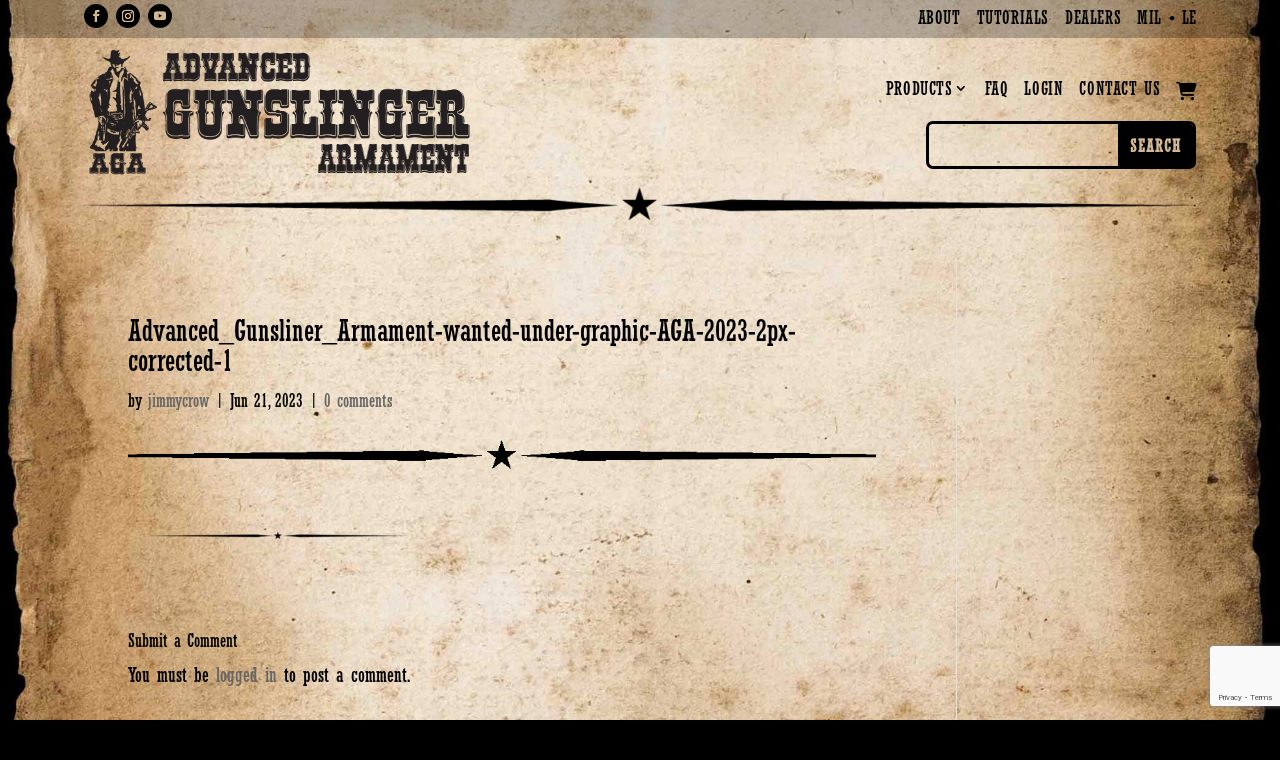

--- FILE ---
content_type: text/html; charset=UTF-8
request_url: https://www.advancedgunslinger.com/advanced_gunsliner_armament-wanted-under-graphic-aga-2023-2px-corrected-1/
body_size: 18650
content:
<!DOCTYPE html>
<html dir="ltr" lang="en-US" prefix="og: https://ogp.me/ns#">
<head>
	<meta charset="UTF-8" />
<meta http-equiv="X-UA-Compatible" content="IE=edge">
	<link rel="pingback" href="https://www.advancedgunslinger.com/xmlrpc.php" />

	<script type="text/javascript">
		document.documentElement.className = 'js';
	</script>
	
	<title>Advanced_Gunsliner_Armament-wanted-under-graphic-AGA-2023-2px-corrected-1 | Advanced Gunslinger Armament</title>
<link rel="preconnect" href="https://fonts.gstatic.com" crossorigin />
		<!-- All in One SEO Pro 4.9.3 - aioseo.com -->
	<meta name="robots" content="max-image-preview:large" />
	<meta name="author" content="jimmycrow"/>
	<link rel="canonical" href="https://www.advancedgunslinger.com/advanced_gunsliner_armament-wanted-under-graphic-aga-2023-2px-corrected-1/" />
	<meta name="generator" content="All in One SEO Pro (AIOSEO) 4.9.3" />
		<meta property="og:locale" content="en_US" />
		<meta property="og:site_name" content="Advanced Gunslinger Armament" />
		<meta property="og:type" content="article" />
		<meta property="og:title" content="Advanced_Gunsliner_Armament-wanted-under-graphic-AGA-2023-2px-corrected-1 | Advanced Gunslinger Armament" />
		<meta property="og:url" content="https://www.advancedgunslinger.com/advanced_gunsliner_armament-wanted-under-graphic-aga-2023-2px-corrected-1/" />
		<meta property="og:image" content="https://www.advancedgunslinger.com/wp-content/uploads/2023/06/AGA-Social-2023-1200px.jpg" />
		<meta property="og:image:secure_url" content="https://www.advancedgunslinger.com/wp-content/uploads/2023/06/AGA-Social-2023-1200px.jpg" />
		<meta property="og:image:width" content="1200" />
		<meta property="og:image:height" content="675" />
		<meta property="article:published_time" content="2023-06-21T19:43:31+00:00" />
		<meta property="article:modified_time" content="2023-06-21T19:43:31+00:00" />
		<meta property="article:publisher" content="https://www.facebook.com/advancedgunslinger" />
		<meta name="twitter:card" content="summary_large_image" />
		<meta name="twitter:title" content="Advanced_Gunsliner_Armament-wanted-under-graphic-AGA-2023-2px-corrected-1 | Advanced Gunslinger Armament" />
		<meta name="twitter:image" content="https://www.advancedgunslinger.com/wp-content/uploads/2023/06/AGA-Social-2023-1200px.jpg" />
		<script type="application/ld+json" class="aioseo-schema">
			{"@context":"https:\/\/schema.org","@graph":[{"@type":"BreadcrumbList","@id":"https:\/\/www.advancedgunslinger.com\/advanced_gunsliner_armament-wanted-under-graphic-aga-2023-2px-corrected-1\/#breadcrumblist","itemListElement":[{"@type":"ListItem","@id":"https:\/\/www.advancedgunslinger.com#listItem","position":1,"name":"Home","item":"https:\/\/www.advancedgunslinger.com","nextItem":{"@type":"ListItem","@id":"https:\/\/www.advancedgunslinger.com\/advanced_gunsliner_armament-wanted-under-graphic-aga-2023-2px-corrected-1\/#listItem","name":"Advanced_Gunsliner_Armament-wanted-under-graphic-AGA-2023-2px-corrected-1"}},{"@type":"ListItem","@id":"https:\/\/www.advancedgunslinger.com\/advanced_gunsliner_armament-wanted-under-graphic-aga-2023-2px-corrected-1\/#listItem","position":2,"name":"Advanced_Gunsliner_Armament-wanted-under-graphic-AGA-2023-2px-corrected-1","previousItem":{"@type":"ListItem","@id":"https:\/\/www.advancedgunslinger.com#listItem","name":"Home"}}]},{"@type":"ItemPage","@id":"https:\/\/www.advancedgunslinger.com\/advanced_gunsliner_armament-wanted-under-graphic-aga-2023-2px-corrected-1\/#itempage","url":"https:\/\/www.advancedgunslinger.com\/advanced_gunsliner_armament-wanted-under-graphic-aga-2023-2px-corrected-1\/","name":"Advanced_Gunsliner_Armament-wanted-under-graphic-AGA-2023-2px-corrected-1 | Advanced Gunslinger Armament","inLanguage":"en-US","isPartOf":{"@id":"https:\/\/www.advancedgunslinger.com\/#website"},"breadcrumb":{"@id":"https:\/\/www.advancedgunslinger.com\/advanced_gunsliner_armament-wanted-under-graphic-aga-2023-2px-corrected-1\/#breadcrumblist"},"author":{"@id":"https:\/\/www.advancedgunslinger.com\/author\/jimmycrow\/#author"},"creator":{"@id":"https:\/\/www.advancedgunslinger.com\/author\/jimmycrow\/#author"},"datePublished":"2023-06-21T13:43:31-06:00","dateModified":"2023-06-21T13:43:31-06:00"},{"@type":"Organization","@id":"https:\/\/www.advancedgunslinger.com\/#organization","name":"ADVANCE GUNSLINGER ARMAMENT","description":"Maker Of The Most Advanced Rifle Sling Available Today","url":"https:\/\/www.advancedgunslinger.com\/","logo":{"@type":"ImageObject","url":"https:\/\/www.advancedgunslinger.com\/wp-content\/uploads\/2023\/06\/Advanced-Gunslinger_LOGO_2023_Primary-1200px-RELOADED.png","@id":"https:\/\/www.advancedgunslinger.com\/advanced_gunsliner_armament-wanted-under-graphic-aga-2023-2px-corrected-1\/#organizationLogo","width":1200,"height":413,"caption":"Advanced_Gunslinger_Armament_Full_Logo"},"image":{"@id":"https:\/\/www.advancedgunslinger.com\/advanced_gunsliner_armament-wanted-under-graphic-aga-2023-2px-corrected-1\/#organizationLogo"},"sameAs":["https:\/\/www.instagram.com\/advanced_gunslinger\/","https:\/\/www.youtube.com\/channel\/UCn5tv2aWAkBShJBZZt2H0og"]},{"@type":"Person","@id":"https:\/\/www.advancedgunslinger.com\/author\/jimmycrow\/#author","url":"https:\/\/www.advancedgunslinger.com\/author\/jimmycrow\/","name":"jimmycrow","image":{"@type":"ImageObject","@id":"https:\/\/www.advancedgunslinger.com\/advanced_gunsliner_armament-wanted-under-graphic-aga-2023-2px-corrected-1\/#authorImage","url":"https:\/\/secure.gravatar.com\/avatar\/9577ff4da932c29ba670a3398c3f65f7d96198b2be7845c23e45e60c10274a47?s=96&d=mm&r=g","width":96,"height":96,"caption":"jimmycrow"}},{"@type":"WebPage","@id":"https:\/\/www.advancedgunslinger.com\/advanced_gunsliner_armament-wanted-under-graphic-aga-2023-2px-corrected-1\/#webpage","url":"https:\/\/www.advancedgunslinger.com\/advanced_gunsliner_armament-wanted-under-graphic-aga-2023-2px-corrected-1\/","name":"Advanced_Gunsliner_Armament-wanted-under-graphic-AGA-2023-2px-corrected-1 | Advanced Gunslinger Armament","inLanguage":"en-US","isPartOf":{"@id":"https:\/\/www.advancedgunslinger.com\/#website"},"breadcrumb":{"@id":"https:\/\/www.advancedgunslinger.com\/advanced_gunsliner_armament-wanted-under-graphic-aga-2023-2px-corrected-1\/#breadcrumblist"},"author":{"@id":"https:\/\/www.advancedgunslinger.com\/author\/jimmycrow\/#author"},"creator":{"@id":"https:\/\/www.advancedgunslinger.com\/author\/jimmycrow\/#author"},"datePublished":"2023-06-21T13:43:31-06:00","dateModified":"2023-06-21T13:43:31-06:00"},{"@type":"WebSite","@id":"https:\/\/www.advancedgunslinger.com\/#website","url":"https:\/\/www.advancedgunslinger.com\/","name":"Advanced Gunslinger Armament","description":"Maker Of The Most Advanced Rifle Sling Available Today","inLanguage":"en-US","publisher":{"@id":"https:\/\/www.advancedgunslinger.com\/#organization"}}]}
		</script>
		<!-- All in One SEO Pro -->


            <script data-no-defer="1" data-ezscrex="false" data-cfasync="false" data-pagespeed-no-defer data-cookieconsent="ignore">
                var ctPublicFunctions = {"_ajax_nonce":"098dd5a8ae","_rest_nonce":"8ad52c0add","_ajax_url":"\/wp-admin\/admin-ajax.php","_rest_url":"https:\/\/www.advancedgunslinger.com\/wp-json\/","data__cookies_type":"native","data__ajax_type":"rest","data__bot_detector_enabled":0,"data__frontend_data_log_enabled":1,"cookiePrefix":"","wprocket_detected":false,"host_url":"www.advancedgunslinger.com","text__ee_click_to_select":"Click to select the whole data","text__ee_original_email":"The complete one is","text__ee_got_it":"Got it","text__ee_blocked":"Blocked","text__ee_cannot_connect":"Cannot connect","text__ee_cannot_decode":"Can not decode email. Unknown reason","text__ee_email_decoder":"CleanTalk email decoder","text__ee_wait_for_decoding":"The magic is on the way!","text__ee_decoding_process":"Please wait a few seconds while we decode the contact data."}
            </script>
        
            <script data-no-defer="1" data-ezscrex="false" data-cfasync="false" data-pagespeed-no-defer data-cookieconsent="ignore">
                var ctPublic = {"_ajax_nonce":"098dd5a8ae","settings__forms__check_internal":"0","settings__forms__check_external":"0","settings__forms__force_protection":0,"settings__forms__search_test":"1","settings__forms__wc_add_to_cart":0,"settings__data__bot_detector_enabled":0,"settings__sfw__anti_crawler":0,"blog_home":"https:\/\/www.advancedgunslinger.com\/","pixel__setting":"0","pixel__enabled":false,"pixel__url":null,"data__email_check_before_post":1,"data__email_check_exist_post":0,"data__cookies_type":"native","data__key_is_ok":true,"data__visible_fields_required":true,"wl_brandname":"Anti-Spam by CleanTalk","wl_brandname_short":"CleanTalk","ct_checkjs_key":57993600,"emailEncoderPassKey":"752d5e51b419a216adc88e214226383c","bot_detector_forms_excluded":"W10=","advancedCacheExists":false,"varnishCacheExists":true,"wc_ajax_add_to_cart":true}
            </script>
        <link rel='dns-prefetch' href='//secure.myhelcim.com' />
<link rel='dns-prefetch' href='//www.google.com' />
<link rel='dns-prefetch' href='//fonts.googleapis.com' />
<link rel="alternate" type="application/rss+xml" title="Advanced Gunslinger Armament &raquo; Feed" href="https://www.advancedgunslinger.com/feed/" />
<link rel="alternate" type="application/rss+xml" title="Advanced Gunslinger Armament &raquo; Comments Feed" href="https://www.advancedgunslinger.com/comments/feed/" />
<link rel="alternate" type="application/rss+xml" title="Advanced Gunslinger Armament &raquo; Advanced_Gunsliner_Armament-wanted-under-graphic-AGA-2023-2px-corrected-1 Comments Feed" href="https://www.advancedgunslinger.com/feed/?attachment_id=90985" />
		<style>
			.lazyload,
			.lazyloading {
				max-width: 100%;
			}
		</style>
				<!-- This site uses the Google Analytics by MonsterInsights plugin v9.11.1 - Using Analytics tracking - https://www.monsterinsights.com/ -->
							<script src="//www.googletagmanager.com/gtag/js?id=G-GMVQDGXDQC"  data-cfasync="false" data-wpfc-render="false" type="text/javascript" async></script>
			<script data-cfasync="false" data-wpfc-render="false" type="text/javascript">
				var mi_version = '9.11.1';
				var mi_track_user = true;
				var mi_no_track_reason = '';
								var MonsterInsightsDefaultLocations = {"page_location":"https:\/\/www.advancedgunslinger.com\/advanced_gunsliner_armament-wanted-under-graphic-aga-2023-2px-corrected-1\/"};
								if ( typeof MonsterInsightsPrivacyGuardFilter === 'function' ) {
					var MonsterInsightsLocations = (typeof MonsterInsightsExcludeQuery === 'object') ? MonsterInsightsPrivacyGuardFilter( MonsterInsightsExcludeQuery ) : MonsterInsightsPrivacyGuardFilter( MonsterInsightsDefaultLocations );
				} else {
					var MonsterInsightsLocations = (typeof MonsterInsightsExcludeQuery === 'object') ? MonsterInsightsExcludeQuery : MonsterInsightsDefaultLocations;
				}

								var disableStrs = [
										'ga-disable-G-GMVQDGXDQC',
									];

				/* Function to detect opted out users */
				function __gtagTrackerIsOptedOut() {
					for (var index = 0; index < disableStrs.length; index++) {
						if (document.cookie.indexOf(disableStrs[index] + '=true') > -1) {
							return true;
						}
					}

					return false;
				}

				/* Disable tracking if the opt-out cookie exists. */
				if (__gtagTrackerIsOptedOut()) {
					for (var index = 0; index < disableStrs.length; index++) {
						window[disableStrs[index]] = true;
					}
				}

				/* Opt-out function */
				function __gtagTrackerOptout() {
					for (var index = 0; index < disableStrs.length; index++) {
						document.cookie = disableStrs[index] + '=true; expires=Thu, 31 Dec 2099 23:59:59 UTC; path=/';
						window[disableStrs[index]] = true;
					}
				}

				if ('undefined' === typeof gaOptout) {
					function gaOptout() {
						__gtagTrackerOptout();
					}
				}
								window.dataLayer = window.dataLayer || [];

				window.MonsterInsightsDualTracker = {
					helpers: {},
					trackers: {},
				};
				if (mi_track_user) {
					function __gtagDataLayer() {
						dataLayer.push(arguments);
					}

					function __gtagTracker(type, name, parameters) {
						if (!parameters) {
							parameters = {};
						}

						if (parameters.send_to) {
							__gtagDataLayer.apply(null, arguments);
							return;
						}

						if (type === 'event') {
														parameters.send_to = monsterinsights_frontend.v4_id;
							var hookName = name;
							if (typeof parameters['event_category'] !== 'undefined') {
								hookName = parameters['event_category'] + ':' + name;
							}

							if (typeof MonsterInsightsDualTracker.trackers[hookName] !== 'undefined') {
								MonsterInsightsDualTracker.trackers[hookName](parameters);
							} else {
								__gtagDataLayer('event', name, parameters);
							}
							
						} else {
							__gtagDataLayer.apply(null, arguments);
						}
					}

					__gtagTracker('js', new Date());
					__gtagTracker('set', {
						'developer_id.dZGIzZG': true,
											});
					if ( MonsterInsightsLocations.page_location ) {
						__gtagTracker('set', MonsterInsightsLocations);
					}
										__gtagTracker('config', 'G-GMVQDGXDQC', {"forceSSL":"true","link_attribution":"true"} );
										window.gtag = __gtagTracker;										(function () {
						/* https://developers.google.com/analytics/devguides/collection/analyticsjs/ */
						/* ga and __gaTracker compatibility shim. */
						var noopfn = function () {
							return null;
						};
						var newtracker = function () {
							return new Tracker();
						};
						var Tracker = function () {
							return null;
						};
						var p = Tracker.prototype;
						p.get = noopfn;
						p.set = noopfn;
						p.send = function () {
							var args = Array.prototype.slice.call(arguments);
							args.unshift('send');
							__gaTracker.apply(null, args);
						};
						var __gaTracker = function () {
							var len = arguments.length;
							if (len === 0) {
								return;
							}
							var f = arguments[len - 1];
							if (typeof f !== 'object' || f === null || typeof f.hitCallback !== 'function') {
								if ('send' === arguments[0]) {
									var hitConverted, hitObject = false, action;
									if ('event' === arguments[1]) {
										if ('undefined' !== typeof arguments[3]) {
											hitObject = {
												'eventAction': arguments[3],
												'eventCategory': arguments[2],
												'eventLabel': arguments[4],
												'value': arguments[5] ? arguments[5] : 1,
											}
										}
									}
									if ('pageview' === arguments[1]) {
										if ('undefined' !== typeof arguments[2]) {
											hitObject = {
												'eventAction': 'page_view',
												'page_path': arguments[2],
											}
										}
									}
									if (typeof arguments[2] === 'object') {
										hitObject = arguments[2];
									}
									if (typeof arguments[5] === 'object') {
										Object.assign(hitObject, arguments[5]);
									}
									if ('undefined' !== typeof arguments[1].hitType) {
										hitObject = arguments[1];
										if ('pageview' === hitObject.hitType) {
											hitObject.eventAction = 'page_view';
										}
									}
									if (hitObject) {
										action = 'timing' === arguments[1].hitType ? 'timing_complete' : hitObject.eventAction;
										hitConverted = mapArgs(hitObject);
										__gtagTracker('event', action, hitConverted);
									}
								}
								return;
							}

							function mapArgs(args) {
								var arg, hit = {};
								var gaMap = {
									'eventCategory': 'event_category',
									'eventAction': 'event_action',
									'eventLabel': 'event_label',
									'eventValue': 'event_value',
									'nonInteraction': 'non_interaction',
									'timingCategory': 'event_category',
									'timingVar': 'name',
									'timingValue': 'value',
									'timingLabel': 'event_label',
									'page': 'page_path',
									'location': 'page_location',
									'title': 'page_title',
									'referrer' : 'page_referrer',
								};
								for (arg in args) {
																		if (!(!args.hasOwnProperty(arg) || !gaMap.hasOwnProperty(arg))) {
										hit[gaMap[arg]] = args[arg];
									} else {
										hit[arg] = args[arg];
									}
								}
								return hit;
							}

							try {
								f.hitCallback();
							} catch (ex) {
							}
						};
						__gaTracker.create = newtracker;
						__gaTracker.getByName = newtracker;
						__gaTracker.getAll = function () {
							return [];
						};
						__gaTracker.remove = noopfn;
						__gaTracker.loaded = true;
						window['__gaTracker'] = __gaTracker;
					})();
									} else {
										console.log("");
					(function () {
						function __gtagTracker() {
							return null;
						}

						window['__gtagTracker'] = __gtagTracker;
						window['gtag'] = __gtagTracker;
					})();
									}
			</script>
							<!-- / Google Analytics by MonsterInsights -->
		<meta content="AGS - Divi Child v." name="generator"/><link rel='stylesheet' id='wp-block-library-css' href='https://www.advancedgunslinger.com/wp-includes/css/dist/block-library/style.min.css?ver=6.8.3' type='text/css' media='all' />
<style id='wp-block-library-theme-inline-css' type='text/css'>
.wp-block-audio :where(figcaption){color:#555;font-size:13px;text-align:center}.is-dark-theme .wp-block-audio :where(figcaption){color:#ffffffa6}.wp-block-audio{margin:0 0 1em}.wp-block-code{border:1px solid #ccc;border-radius:4px;font-family:Menlo,Consolas,monaco,monospace;padding:.8em 1em}.wp-block-embed :where(figcaption){color:#555;font-size:13px;text-align:center}.is-dark-theme .wp-block-embed :where(figcaption){color:#ffffffa6}.wp-block-embed{margin:0 0 1em}.blocks-gallery-caption{color:#555;font-size:13px;text-align:center}.is-dark-theme .blocks-gallery-caption{color:#ffffffa6}:root :where(.wp-block-image figcaption){color:#555;font-size:13px;text-align:center}.is-dark-theme :root :where(.wp-block-image figcaption){color:#ffffffa6}.wp-block-image{margin:0 0 1em}.wp-block-pullquote{border-bottom:4px solid;border-top:4px solid;color:currentColor;margin-bottom:1.75em}.wp-block-pullquote cite,.wp-block-pullquote footer,.wp-block-pullquote__citation{color:currentColor;font-size:.8125em;font-style:normal;text-transform:uppercase}.wp-block-quote{border-left:.25em solid;margin:0 0 1.75em;padding-left:1em}.wp-block-quote cite,.wp-block-quote footer{color:currentColor;font-size:.8125em;font-style:normal;position:relative}.wp-block-quote:where(.has-text-align-right){border-left:none;border-right:.25em solid;padding-left:0;padding-right:1em}.wp-block-quote:where(.has-text-align-center){border:none;padding-left:0}.wp-block-quote.is-large,.wp-block-quote.is-style-large,.wp-block-quote:where(.is-style-plain){border:none}.wp-block-search .wp-block-search__label{font-weight:700}.wp-block-search__button{border:1px solid #ccc;padding:.375em .625em}:where(.wp-block-group.has-background){padding:1.25em 2.375em}.wp-block-separator.has-css-opacity{opacity:.4}.wp-block-separator{border:none;border-bottom:2px solid;margin-left:auto;margin-right:auto}.wp-block-separator.has-alpha-channel-opacity{opacity:1}.wp-block-separator:not(.is-style-wide):not(.is-style-dots){width:100px}.wp-block-separator.has-background:not(.is-style-dots){border-bottom:none;height:1px}.wp-block-separator.has-background:not(.is-style-wide):not(.is-style-dots){height:2px}.wp-block-table{margin:0 0 1em}.wp-block-table td,.wp-block-table th{word-break:normal}.wp-block-table :where(figcaption){color:#555;font-size:13px;text-align:center}.is-dark-theme .wp-block-table :where(figcaption){color:#ffffffa6}.wp-block-video :where(figcaption){color:#555;font-size:13px;text-align:center}.is-dark-theme .wp-block-video :where(figcaption){color:#ffffffa6}.wp-block-video{margin:0 0 1em}:root :where(.wp-block-template-part.has-background){margin-bottom:0;margin-top:0;padding:1.25em 2.375em}
</style>
<link rel='stylesheet' id='aioseo/css/src/vue/standalone/blocks/table-of-contents/global.scss-css' href='https://www.advancedgunslinger.com/wp-content/plugins/all-in-one-seo-pack-pro/dist/Pro/assets/css/table-of-contents/global.e90f6d47.css?ver=4.9.3' type='text/css' media='all' />
<link rel='stylesheet' id='aioseo/css/src/vue/standalone/blocks/pro/recipe/global.scss-css' href='https://www.advancedgunslinger.com/wp-content/plugins/all-in-one-seo-pack-pro/dist/Pro/assets/css/recipe/global.67a3275f.css?ver=4.9.3' type='text/css' media='all' />
<link rel='stylesheet' id='aioseo/css/src/vue/standalone/blocks/pro/product/global.scss-css' href='https://www.advancedgunslinger.com/wp-content/plugins/all-in-one-seo-pack-pro/dist/Pro/assets/css/product/global.61066cfb.css?ver=4.9.3' type='text/css' media='all' />
<link rel='stylesheet' id='wp-components-css' href='https://www.advancedgunslinger.com/wp-includes/css/dist/components/style.min.css?ver=6.8.3' type='text/css' media='all' />
<link rel='stylesheet' id='wp-preferences-css' href='https://www.advancedgunslinger.com/wp-includes/css/dist/preferences/style.min.css?ver=6.8.3' type='text/css' media='all' />
<link rel='stylesheet' id='wp-block-editor-css' href='https://www.advancedgunslinger.com/wp-includes/css/dist/block-editor/style.min.css?ver=6.8.3' type='text/css' media='all' />
<link rel='stylesheet' id='popup-maker-block-library-style-css' href='https://www.advancedgunslinger.com/wp-content/plugins/popup-maker/dist/packages/block-library-style.css?ver=dbea705cfafe089d65f1' type='text/css' media='all' />
<style id='global-styles-inline-css' type='text/css'>
:root{--wp--preset--aspect-ratio--square: 1;--wp--preset--aspect-ratio--4-3: 4/3;--wp--preset--aspect-ratio--3-4: 3/4;--wp--preset--aspect-ratio--3-2: 3/2;--wp--preset--aspect-ratio--2-3: 2/3;--wp--preset--aspect-ratio--16-9: 16/9;--wp--preset--aspect-ratio--9-16: 9/16;--wp--preset--color--black: #000000;--wp--preset--color--cyan-bluish-gray: #abb8c3;--wp--preset--color--white: #ffffff;--wp--preset--color--pale-pink: #f78da7;--wp--preset--color--vivid-red: #cf2e2e;--wp--preset--color--luminous-vivid-orange: #ff6900;--wp--preset--color--luminous-vivid-amber: #fcb900;--wp--preset--color--light-green-cyan: #7bdcb5;--wp--preset--color--vivid-green-cyan: #00d084;--wp--preset--color--pale-cyan-blue: #8ed1fc;--wp--preset--color--vivid-cyan-blue: #0693e3;--wp--preset--color--vivid-purple: #9b51e0;--wp--preset--gradient--vivid-cyan-blue-to-vivid-purple: linear-gradient(135deg,rgba(6,147,227,1) 0%,rgb(155,81,224) 100%);--wp--preset--gradient--light-green-cyan-to-vivid-green-cyan: linear-gradient(135deg,rgb(122,220,180) 0%,rgb(0,208,130) 100%);--wp--preset--gradient--luminous-vivid-amber-to-luminous-vivid-orange: linear-gradient(135deg,rgba(252,185,0,1) 0%,rgba(255,105,0,1) 100%);--wp--preset--gradient--luminous-vivid-orange-to-vivid-red: linear-gradient(135deg,rgba(255,105,0,1) 0%,rgb(207,46,46) 100%);--wp--preset--gradient--very-light-gray-to-cyan-bluish-gray: linear-gradient(135deg,rgb(238,238,238) 0%,rgb(169,184,195) 100%);--wp--preset--gradient--cool-to-warm-spectrum: linear-gradient(135deg,rgb(74,234,220) 0%,rgb(151,120,209) 20%,rgb(207,42,186) 40%,rgb(238,44,130) 60%,rgb(251,105,98) 80%,rgb(254,248,76) 100%);--wp--preset--gradient--blush-light-purple: linear-gradient(135deg,rgb(255,206,236) 0%,rgb(152,150,240) 100%);--wp--preset--gradient--blush-bordeaux: linear-gradient(135deg,rgb(254,205,165) 0%,rgb(254,45,45) 50%,rgb(107,0,62) 100%);--wp--preset--gradient--luminous-dusk: linear-gradient(135deg,rgb(255,203,112) 0%,rgb(199,81,192) 50%,rgb(65,88,208) 100%);--wp--preset--gradient--pale-ocean: linear-gradient(135deg,rgb(255,245,203) 0%,rgb(182,227,212) 50%,rgb(51,167,181) 100%);--wp--preset--gradient--electric-grass: linear-gradient(135deg,rgb(202,248,128) 0%,rgb(113,206,126) 100%);--wp--preset--gradient--midnight: linear-gradient(135deg,rgb(2,3,129) 0%,rgb(40,116,252) 100%);--wp--preset--font-size--small: 13px;--wp--preset--font-size--medium: 20px;--wp--preset--font-size--large: 36px;--wp--preset--font-size--x-large: 42px;--wp--preset--spacing--20: 0.44rem;--wp--preset--spacing--30: 0.67rem;--wp--preset--spacing--40: 1rem;--wp--preset--spacing--50: 1.5rem;--wp--preset--spacing--60: 2.25rem;--wp--preset--spacing--70: 3.38rem;--wp--preset--spacing--80: 5.06rem;--wp--preset--shadow--natural: 6px 6px 9px rgba(0, 0, 0, 0.2);--wp--preset--shadow--deep: 12px 12px 50px rgba(0, 0, 0, 0.4);--wp--preset--shadow--sharp: 6px 6px 0px rgba(0, 0, 0, 0.2);--wp--preset--shadow--outlined: 6px 6px 0px -3px rgba(255, 255, 255, 1), 6px 6px rgba(0, 0, 0, 1);--wp--preset--shadow--crisp: 6px 6px 0px rgba(0, 0, 0, 1);}:root { --wp--style--global--content-size: 823px;--wp--style--global--wide-size: 1080px; }:where(body) { margin: 0; }.wp-site-blocks > .alignleft { float: left; margin-right: 2em; }.wp-site-blocks > .alignright { float: right; margin-left: 2em; }.wp-site-blocks > .aligncenter { justify-content: center; margin-left: auto; margin-right: auto; }:where(.is-layout-flex){gap: 0.5em;}:where(.is-layout-grid){gap: 0.5em;}.is-layout-flow > .alignleft{float: left;margin-inline-start: 0;margin-inline-end: 2em;}.is-layout-flow > .alignright{float: right;margin-inline-start: 2em;margin-inline-end: 0;}.is-layout-flow > .aligncenter{margin-left: auto !important;margin-right: auto !important;}.is-layout-constrained > .alignleft{float: left;margin-inline-start: 0;margin-inline-end: 2em;}.is-layout-constrained > .alignright{float: right;margin-inline-start: 2em;margin-inline-end: 0;}.is-layout-constrained > .aligncenter{margin-left: auto !important;margin-right: auto !important;}.is-layout-constrained > :where(:not(.alignleft):not(.alignright):not(.alignfull)){max-width: var(--wp--style--global--content-size);margin-left: auto !important;margin-right: auto !important;}.is-layout-constrained > .alignwide{max-width: var(--wp--style--global--wide-size);}body .is-layout-flex{display: flex;}.is-layout-flex{flex-wrap: wrap;align-items: center;}.is-layout-flex > :is(*, div){margin: 0;}body .is-layout-grid{display: grid;}.is-layout-grid > :is(*, div){margin: 0;}body{padding-top: 0px;padding-right: 0px;padding-bottom: 0px;padding-left: 0px;}:root :where(.wp-element-button, .wp-block-button__link){background-color: #32373c;border-width: 0;color: #fff;font-family: inherit;font-size: inherit;line-height: inherit;padding: calc(0.667em + 2px) calc(1.333em + 2px);text-decoration: none;}.has-black-color{color: var(--wp--preset--color--black) !important;}.has-cyan-bluish-gray-color{color: var(--wp--preset--color--cyan-bluish-gray) !important;}.has-white-color{color: var(--wp--preset--color--white) !important;}.has-pale-pink-color{color: var(--wp--preset--color--pale-pink) !important;}.has-vivid-red-color{color: var(--wp--preset--color--vivid-red) !important;}.has-luminous-vivid-orange-color{color: var(--wp--preset--color--luminous-vivid-orange) !important;}.has-luminous-vivid-amber-color{color: var(--wp--preset--color--luminous-vivid-amber) !important;}.has-light-green-cyan-color{color: var(--wp--preset--color--light-green-cyan) !important;}.has-vivid-green-cyan-color{color: var(--wp--preset--color--vivid-green-cyan) !important;}.has-pale-cyan-blue-color{color: var(--wp--preset--color--pale-cyan-blue) !important;}.has-vivid-cyan-blue-color{color: var(--wp--preset--color--vivid-cyan-blue) !important;}.has-vivid-purple-color{color: var(--wp--preset--color--vivid-purple) !important;}.has-black-background-color{background-color: var(--wp--preset--color--black) !important;}.has-cyan-bluish-gray-background-color{background-color: var(--wp--preset--color--cyan-bluish-gray) !important;}.has-white-background-color{background-color: var(--wp--preset--color--white) !important;}.has-pale-pink-background-color{background-color: var(--wp--preset--color--pale-pink) !important;}.has-vivid-red-background-color{background-color: var(--wp--preset--color--vivid-red) !important;}.has-luminous-vivid-orange-background-color{background-color: var(--wp--preset--color--luminous-vivid-orange) !important;}.has-luminous-vivid-amber-background-color{background-color: var(--wp--preset--color--luminous-vivid-amber) !important;}.has-light-green-cyan-background-color{background-color: var(--wp--preset--color--light-green-cyan) !important;}.has-vivid-green-cyan-background-color{background-color: var(--wp--preset--color--vivid-green-cyan) !important;}.has-pale-cyan-blue-background-color{background-color: var(--wp--preset--color--pale-cyan-blue) !important;}.has-vivid-cyan-blue-background-color{background-color: var(--wp--preset--color--vivid-cyan-blue) !important;}.has-vivid-purple-background-color{background-color: var(--wp--preset--color--vivid-purple) !important;}.has-black-border-color{border-color: var(--wp--preset--color--black) !important;}.has-cyan-bluish-gray-border-color{border-color: var(--wp--preset--color--cyan-bluish-gray) !important;}.has-white-border-color{border-color: var(--wp--preset--color--white) !important;}.has-pale-pink-border-color{border-color: var(--wp--preset--color--pale-pink) !important;}.has-vivid-red-border-color{border-color: var(--wp--preset--color--vivid-red) !important;}.has-luminous-vivid-orange-border-color{border-color: var(--wp--preset--color--luminous-vivid-orange) !important;}.has-luminous-vivid-amber-border-color{border-color: var(--wp--preset--color--luminous-vivid-amber) !important;}.has-light-green-cyan-border-color{border-color: var(--wp--preset--color--light-green-cyan) !important;}.has-vivid-green-cyan-border-color{border-color: var(--wp--preset--color--vivid-green-cyan) !important;}.has-pale-cyan-blue-border-color{border-color: var(--wp--preset--color--pale-cyan-blue) !important;}.has-vivid-cyan-blue-border-color{border-color: var(--wp--preset--color--vivid-cyan-blue) !important;}.has-vivid-purple-border-color{border-color: var(--wp--preset--color--vivid-purple) !important;}.has-vivid-cyan-blue-to-vivid-purple-gradient-background{background: var(--wp--preset--gradient--vivid-cyan-blue-to-vivid-purple) !important;}.has-light-green-cyan-to-vivid-green-cyan-gradient-background{background: var(--wp--preset--gradient--light-green-cyan-to-vivid-green-cyan) !important;}.has-luminous-vivid-amber-to-luminous-vivid-orange-gradient-background{background: var(--wp--preset--gradient--luminous-vivid-amber-to-luminous-vivid-orange) !important;}.has-luminous-vivid-orange-to-vivid-red-gradient-background{background: var(--wp--preset--gradient--luminous-vivid-orange-to-vivid-red) !important;}.has-very-light-gray-to-cyan-bluish-gray-gradient-background{background: var(--wp--preset--gradient--very-light-gray-to-cyan-bluish-gray) !important;}.has-cool-to-warm-spectrum-gradient-background{background: var(--wp--preset--gradient--cool-to-warm-spectrum) !important;}.has-blush-light-purple-gradient-background{background: var(--wp--preset--gradient--blush-light-purple) !important;}.has-blush-bordeaux-gradient-background{background: var(--wp--preset--gradient--blush-bordeaux) !important;}.has-luminous-dusk-gradient-background{background: var(--wp--preset--gradient--luminous-dusk) !important;}.has-pale-ocean-gradient-background{background: var(--wp--preset--gradient--pale-ocean) !important;}.has-electric-grass-gradient-background{background: var(--wp--preset--gradient--electric-grass) !important;}.has-midnight-gradient-background{background: var(--wp--preset--gradient--midnight) !important;}.has-small-font-size{font-size: var(--wp--preset--font-size--small) !important;}.has-medium-font-size{font-size: var(--wp--preset--font-size--medium) !important;}.has-large-font-size{font-size: var(--wp--preset--font-size--large) !important;}.has-x-large-font-size{font-size: var(--wp--preset--font-size--x-large) !important;}
:where(.wp-block-post-template.is-layout-flex){gap: 1.25em;}:where(.wp-block-post-template.is-layout-grid){gap: 1.25em;}
:where(.wp-block-columns.is-layout-flex){gap: 2em;}:where(.wp-block-columns.is-layout-grid){gap: 2em;}
:root :where(.wp-block-pullquote){font-size: 1.5em;line-height: 1.6;}
</style>
<link rel='stylesheet' id='cleantalk-public-css-css' href='https://www.advancedgunslinger.com/wp-content/plugins/cleantalk-spam-protect/css/cleantalk-public.min.css?ver=6.70.1_1766149364' type='text/css' media='all' />
<link rel='stylesheet' id='cleantalk-email-decoder-css-css' href='https://www.advancedgunslinger.com/wp-content/plugins/cleantalk-spam-protect/css/cleantalk-email-decoder.min.css?ver=6.70.1_1766149364' type='text/css' media='all' />
<link rel='stylesheet' id='uaf_client_css-css' href='https://www.advancedgunslinger.com/wp-content/uploads/useanyfont/uaf.css?ver=1766149396' type='text/css' media='all' />
<link rel='stylesheet' id='woocommerce-layout-css' href='https://www.advancedgunslinger.com/wp-content/plugins/woocommerce/assets/css/woocommerce-layout.css?ver=10.4.3' type='text/css' media='all' />
<link rel='stylesheet' id='woocommerce-smallscreen-css' href='https://www.advancedgunslinger.com/wp-content/plugins/woocommerce/assets/css/woocommerce-smallscreen.css?ver=10.4.3' type='text/css' media='only screen and (max-width: 768px)' />
<link rel='stylesheet' id='woocommerce-general-css' href='https://www.advancedgunslinger.com/wp-content/plugins/woocommerce/assets/css/woocommerce.css?ver=10.4.3' type='text/css' media='all' />
<style id='woocommerce-inline-inline-css' type='text/css'>
.woocommerce form .form-row .required { visibility: visible; }
</style>
<link rel='stylesheet' id='godaddy-styles-css' href='https://www.advancedgunslinger.com/wp-content/mu-plugins/vendor/wpex/godaddy-launch/includes/Dependencies/GoDaddy/Styles/build/latest.css?ver=2.0.2' type='text/css' media='all' />
<link rel='stylesheet' id='et_monarch-css-css' href='https://www.advancedgunslinger.com/wp-content/plugins/monarch/css/style.css?ver=1.4.14' type='text/css' media='all' />
<link rel='stylesheet' id='et-gf-open-sans-css' href='https://fonts.googleapis.com/css?family=Open+Sans:400,700' type='text/css' media='all' />
<link rel='stylesheet' id='sb_et_woo_li_css-css' href='https://www.advancedgunslinger.com/wp-content/plugins/divi_woo_layout_injector/includes/css/style.css?ver=6.8.3' type='text/css' media='all' />
<link rel='stylesheet' id='divi-style-parent-css' href='https://www.advancedgunslinger.com/wp-content/themes/Divi/style-static.min.css?ver=4.27.5' type='text/css' media='all' />
<link rel='stylesheet' id='child-style-css' href='https://www.advancedgunslinger.com/wp-content/themes/ags-divi-child/style.css?ver=4.27.5' type='text/css' media='all' />
<link rel='stylesheet' id='divi-style-pum-css' href='https://www.advancedgunslinger.com/wp-content/themes/ags-divi-child/style.css?ver=4.27.5' type='text/css' media='all' />
<script type="text/javascript" src="https://www.advancedgunslinger.com/wp-content/plugins/helcim-commerce-for-woocommerce/assets/js/helcim-scripts.js?ver=4.0.9" id="helcim_scripts-js"></script>
<script type="text/javascript" src="https://www.advancedgunslinger.com/wp-content/plugins/google-analytics-for-wordpress/assets/js/frontend-gtag.min.js?ver=9.11.1" id="monsterinsights-frontend-script-js" async="async" data-wp-strategy="async"></script>
<script data-cfasync="false" data-wpfc-render="false" type="text/javascript" id='monsterinsights-frontend-script-js-extra'>/* <![CDATA[ */
var monsterinsights_frontend = {"js_events_tracking":"true","download_extensions":"doc,pdf,ppt,zip,xls,docx,pptx,xlsx","inbound_paths":"[{\"path\":\"\\\/go\\\/\",\"label\":\"affiliate\"},{\"path\":\"\\\/recommend\\\/\",\"label\":\"affiliate\"}]","home_url":"https:\/\/www.advancedgunslinger.com","hash_tracking":"false","v4_id":"G-GMVQDGXDQC"};/* ]]> */
</script>
<script type="text/javascript" src="https://www.advancedgunslinger.com/wp-content/plugins/cleantalk-spam-protect/js/apbct-public-bundle_gathering.min.js?ver=6.70.1_1766149364" id="apbct-public-bundle_gathering.min-js-js"></script>
<script type="text/javascript" src="https://www.advancedgunslinger.com/wp-includes/js/jquery/jquery.min.js?ver=3.7.1" id="jquery-core-js"></script>
<script type="text/javascript" src="https://www.advancedgunslinger.com/wp-includes/js/jquery/jquery-migrate.min.js?ver=3.4.1" id="jquery-migrate-js"></script>
<script type="text/javascript" src="https://www.advancedgunslinger.com/wp-content/plugins/woocommerce/assets/js/jquery-blockui/jquery.blockUI.min.js?ver=2.7.0-wc.10.4.3" id="wc-jquery-blockui-js" defer="defer" data-wp-strategy="defer"></script>
<script type="text/javascript" id="wc-add-to-cart-js-extra">
/* <![CDATA[ */
var wc_add_to_cart_params = {"ajax_url":"\/wp-admin\/admin-ajax.php","wc_ajax_url":"\/?wc-ajax=%%endpoint%%","i18n_view_cart":"View cart","cart_url":"https:\/\/www.advancedgunslinger.com\/cart\/","is_cart":"","cart_redirect_after_add":"no"};
/* ]]> */
</script>
<script type="text/javascript" src="https://www.advancedgunslinger.com/wp-content/plugins/woocommerce/assets/js/frontend/add-to-cart.min.js?ver=10.4.3" id="wc-add-to-cart-js" defer="defer" data-wp-strategy="defer"></script>
<script type="text/javascript" src="https://www.advancedgunslinger.com/wp-content/plugins/woocommerce/assets/js/js-cookie/js.cookie.min.js?ver=2.1.4-wc.10.4.3" id="wc-js-cookie-js" defer="defer" data-wp-strategy="defer"></script>
<script type="text/javascript" id="woocommerce-js-extra">
/* <![CDATA[ */
var woocommerce_params = {"ajax_url":"\/wp-admin\/admin-ajax.php","wc_ajax_url":"\/?wc-ajax=%%endpoint%%","i18n_password_show":"Show password","i18n_password_hide":"Hide password"};
/* ]]> */
</script>
<script type="text/javascript" src="https://www.advancedgunslinger.com/wp-content/plugins/woocommerce/assets/js/frontend/woocommerce.min.js?ver=10.4.3" id="woocommerce-js" defer="defer" data-wp-strategy="defer"></script>
<script type="text/javascript" src="https://www.advancedgunslinger.com/wp-content/plugins/divi_woo_layout_injector/includes/js/jquery.zoom.min.js?ver=6.8.3" id="sb_et_woo_li_zoom-js"></script>
<script type="text/javascript" src="https://www.advancedgunslinger.com/wp-content/plugins/divi_woo_layout_injector/includes/js/imagesloaded.pkgd.min.js?ver=6.8.3" id="sb_et_woo_li_iloaded-js"></script>
<script type="text/javascript" src="https://www.advancedgunslinger.com/wp-content/plugins/divi_woo_layout_injector/includes/js/script.js?ver=6.8.3" id="sb_et_woo_li_js-js"></script>
<link rel="https://api.w.org/" href="https://www.advancedgunslinger.com/wp-json/" /><link rel="alternate" title="JSON" type="application/json" href="https://www.advancedgunslinger.com/wp-json/wp/v2/media/90985" /><link rel="EditURI" type="application/rsd+xml" title="RSD" href="https://www.advancedgunslinger.com/xmlrpc.php?rsd" />
<link rel='shortlink' href='https://www.advancedgunslinger.com/?p=90985' />
<link rel="alternate" title="oEmbed (JSON)" type="application/json+oembed" href="https://www.advancedgunslinger.com/wp-json/oembed/1.0/embed?url=https%3A%2F%2Fwww.advancedgunslinger.com%2Fadvanced_gunsliner_armament-wanted-under-graphic-aga-2023-2px-corrected-1%2F" />
<link rel="alternate" title="oEmbed (XML)" type="text/xml+oembed" href="https://www.advancedgunslinger.com/wp-json/oembed/1.0/embed?url=https%3A%2F%2Fwww.advancedgunslinger.com%2Fadvanced_gunsliner_armament-wanted-under-graphic-aga-2023-2px-corrected-1%2F&#038;format=xml" />
<style type="text/css" id="et-social-custom-css">
				 
			</style>		<script>
			document.documentElement.className = document.documentElement.className.replace('no-js', 'js');
		</script>
				<style>
			.no-js img.lazyload {
				display: none;
			}

			figure.wp-block-image img.lazyloading {
				min-width: 150px;
			}

			.lazyload,
			.lazyloading {
				--smush-placeholder-width: 100px;
				--smush-placeholder-aspect-ratio: 1/1;
				width: var(--smush-image-width, var(--smush-placeholder-width)) !important;
				aspect-ratio: var(--smush-image-aspect-ratio, var(--smush-placeholder-aspect-ratio)) !important;
			}

						.lazyload, .lazyloading {
				opacity: 0;
			}

			.lazyloaded {
				opacity: 1;
				transition: opacity 400ms;
				transition-delay: 0ms;
			}

					</style>
		<meta name="viewport" content="width=device-width, initial-scale=1.0, maximum-scale=1.0, user-scalable=0" />	<noscript><style>.woocommerce-product-gallery{ opacity: 1 !important; }</style></noscript>
	<style type="text/css" id="branda-admin-bar-logo">
body #wpadminbar #wp-admin-bar-wp-logo > .ab-item {
	background-image: url(https://www.advancedgunslinger.com/wp-content/uploads/2017/08/jimmycrow_.com-SLATE_36.png);
	background-repeat: no-repeat;
	background-position: 50%;
	background-size: 80%;
}
body #wpadminbar #wp-admin-bar-wp-logo > .ab-item .ab-icon:before {
	content: " ";
}
</style>

<style type="text/css" id="custom-background-css">
body.custom-background { background-color: #000000; background-image: url("https://www.advancedgunslinger.com/wp-content/uploads/2023/06/AGA_Parchment_Background-2200px-2023-scaled-trimmed.jpg"); background-position: center top; background-size: auto; background-repeat: no-repeat; background-attachment: fixed; }
</style>
	<meta name="google-site-verification" content="MTQ2OLbge_5r8IGEyP-GZw3gHgPsStx3vLT0VPX7B-A">
<meta name="msvalidate.01" content="6CFA062E1897A4CA578B0484910A3640">

<script src="https://kit.fontawesome.com/dee23ac248.js" crossorigin="anonymous"></script>

<link rel="icon" href="https://www.advancedgunslinger.com/wp-content/uploads/2017/08/cropped-Advanced_Gunsliner_Armament-avatar_2-512-32x32.jpg" sizes="32x32" />
<link rel="icon" href="https://www.advancedgunslinger.com/wp-content/uploads/2017/08/cropped-Advanced_Gunsliner_Armament-avatar_2-512-192x192.jpg" sizes="192x192" />
<link rel="apple-touch-icon" href="https://www.advancedgunslinger.com/wp-content/uploads/2017/08/cropped-Advanced_Gunsliner_Armament-avatar_2-512-180x180.jpg" />
<meta name="msapplication-TileImage" content="https://www.advancedgunslinger.com/wp-content/uploads/2017/08/cropped-Advanced_Gunsliner_Armament-avatar_2-512-270x270.jpg" />
<link rel="stylesheet" id="et-divi-customizer-global-cached-inline-styles" href="https://www.advancedgunslinger.com/wp-content/et-cache/global/et-divi-customizer-global.min.css?ver=1767715787" /></head>
<body class="attachment wp-singular attachment-template-default single single-attachment postid-90985 attachmentid-90985 attachment-png custom-background wp-theme-Divi wp-child-theme-ags-divi-child theme-Divi et-tb-has-template et-tb-has-header et-tb-has-footer woocommerce-no-js et_monarch et_button_no_icon et_pb_button_helper_class et_boxed_layout et_cover_background et_pb_gutter osx et_pb_gutters4 et_right_sidebar et_divi_theme et-db">
	<div id="page-container">
<div id="et-boc" class="et-boc">
			
		<header class="et-l et-l--header">
			<div class="et_builder_inner_content et_pb_gutters4">
		<div class="et_pb_section et_pb_section_0_tb_header et_pb_with_background et_section_regular et_pb_section--with-menu" >
				
				
				
				
				
				
				<div class="et_pb_row et_pb_row_0_tb_header et_pb_equal_columns et_pb_gutters2 et_pb_row--with-menu">
				<div class="et_pb_column et_pb_column_1_2 et_pb_column_0_tb_header  et_pb_css_mix_blend_mode_passthrough">
				
				
				
				
				<ul class="et_pb_module et_pb_social_media_follow et_pb_social_media_follow_0_tb_header clearfix  et_pb_text_align_left et_pb_bg_layout_light">
				
				
				
				
				<li
            class='et_pb_social_media_follow_network_0_tb_header et_pb_social_icon et_pb_social_network_link  et-social-facebook'><a
              href='https://www.facebook.com/advancedgunslinger'
              class='icon et_pb_with_border'
              title='Follow on Facebook'
               target="_blank"><span
                class='et_pb_social_media_follow_network_name'
                aria-hidden='true'
                >Follow</span></a></li><li
            class='et_pb_social_media_follow_network_1_tb_header et_pb_social_icon et_pb_social_network_link  et-social-instagram'><a
              href='https://www.instagram.com/advanced_gunslinger/'
              class='icon et_pb_with_border'
              title='Follow on Instagram'
               target="_blank"><span
                class='et_pb_social_media_follow_network_name'
                aria-hidden='true'
                >Follow</span></a></li><li
            class='et_pb_social_media_follow_network_2_tb_header et_pb_social_icon et_pb_social_network_link  et-social-youtube'><a
              href='https://www.youtube.com/channel/UCn5tv2aWAkBShJBZZt2H0og'
              class='icon et_pb_with_border'
              title='Follow on Youtube'
               target="_blank"><span
                class='et_pb_social_media_follow_network_name'
                aria-hidden='true'
                >Follow</span></a></li>
			</ul>
			</div><div class="et_pb_column et_pb_column_1_2 et_pb_column_1_tb_header  et_pb_css_mix_blend_mode_passthrough et-last-child et_pb_column--with-menu">
				
				
				
				
				<div class="et_pb_module et_pb_menu et_pb_menu_0_tb_header et_pb_bg_layout_dark  et_pb_text_align_right et_dropdown_animation_fade et_pb_menu--without-logo et_pb_menu--style-left_aligned">
					
					
					
					
					<div class="et_pb_menu_inner_container clearfix">
						
						<div class="et_pb_menu__wrap">
							<div class="et_pb_menu__menu">
								<nav class="et-menu-nav"><ul id="menu-new-top" class="et-menu nav"><li class="et_pb_menu_page_id-525 menu-item menu-item-type-post_type menu-item-object-page menu-item-90980"><a href="https://www.advancedgunslinger.com/about/">ABOUT</a></li>
<li class="et_pb_menu_page_id-688 menu-item menu-item-type-post_type menu-item-object-page menu-item-90981"><a href="https://www.advancedgunslinger.com/tutorials/">TUTORIALS</a></li>
<li class="et_pb_menu_page_id-9107 menu-item menu-item-type-post_type menu-item-object-page menu-item-90982"><a href="https://www.advancedgunslinger.com/dealers/">DEALERS</a></li>
<li class="et_pb_menu_page_id-771 menu-item menu-item-type-post_type menu-item-object-page menu-item-90983"><a href="https://www.advancedgunslinger.com/military-and-law-enforcement/">MIL • LE</a></li>
</ul></nav>
							</div>
							
							
							<div class="et_mobile_nav_menu">
				<div class="mobile_nav closed">
					<span class="mobile_menu_bar"></span>
				</div>
			</div>
						</div>
						
					</div>
				</div>
			</div>
				
				
				
				
			</div>
				
				
			</div><div class="et_pb_section et_pb_section_1_tb_header et_pb_with_background et_section_regular et_pb_section--absolute et_pb_section--with-menu" >
				
				
				
				
				
				
				<div class="et_pb_row et_pb_row_1_tb_header et_pb_row--with-menu">
				<div class="et_pb_column et_pb_column_2_5 et_pb_column_2_tb_header  et_pb_css_mix_blend_mode_passthrough">
				
				
				
				
				<div class="et_pb_module et_pb_image et_pb_image_0_tb_header">
				
				
				
				
				<a href="https://www.advancedgunslinger.com/"><span class="et_pb_image_wrap "><img fetchpriority="high" decoding="async" width="1200" height="413" src="https://www.advancedgunslinger.com/wp-content/uploads/2023/06/Advanced_Gunslinger_Armament_Full_Logo.png" alt="Advanced_Gunslinger_Armament_Full_Logo" title="Advanced_Gunslinger_Armament_Full_Logo" srcset="https://www.advancedgunslinger.com/wp-content/uploads/2023/06/Advanced_Gunslinger_Armament_Full_Logo.png 1200w, https://www.advancedgunslinger.com/wp-content/uploads/2023/06/Advanced_Gunslinger_Armament_Full_Logo-980x337.png 980w, https://www.advancedgunslinger.com/wp-content/uploads/2023/06/Advanced_Gunslinger_Armament_Full_Logo-480x165.png 480w" sizes="(min-width: 0px) and (max-width: 480px) 480px, (min-width: 481px) and (max-width: 980px) 980px, (min-width: 981px) 1200px, 100vw" class="wp-image-91550" /></span></a>
			</div>
			</div><div class="et_pb_column et_pb_column_3_5 et_pb_column_3_tb_header  et_pb_css_mix_blend_mode_passthrough et-last-child et_pb_column--with-menu">
				
				
				
				
				<div class="et_pb_module et_pb_menu et_pb_menu_1_tb_header et_pb_bg_layout_light  et_pb_text_align_right et_dropdown_animation_fade et_pb_menu--without-logo et_pb_menu--style-left_aligned">
					
					
					
					
					<div class="et_pb_menu_inner_container clearfix">
						
						<div class="et_pb_menu__wrap">
							<div class="et_pb_menu__menu">
								<nav class="et-menu-nav"><ul id="menu-main-menu" class="et-menu nav"><li class="et_pb_menu_page_id-1585 menu-item menu-item-type-post_type menu-item-object-page menu-item-has-children menu-item-1587"><a href="https://www.advancedgunslinger.com/products/">PRODUCTS</a>
<ul class="sub-menu">
	<li class="et_pb_menu_page_id-1125 menu-item menu-item-type-post_type menu-item-object-page menu-item-1921"><a href="https://www.advancedgunslinger.com/sling-shop/">SLING SHOP</a></li>
	<li class="et_pb_menu_page_id-1593 menu-item menu-item-type-post_type menu-item-object-page menu-item-1595"><a href="https://www.advancedgunslinger.com/targets-shop/">TARGETS</a></li>
	<li class="et_pb_menu_page_id-90779 menu-item menu-item-type-custom menu-item-object-custom menu-item-90779"><a href="https://www.advancedgunslinger.com/merch-shop/">MERCH</a></li>
	<li class="et_pb_menu_page_id-11066 menu-item menu-item-type-post_type menu-item-object-page menu-item-11071"><a href="https://www.advancedgunslinger.com/close-out/">CLOSEOUT <span style="font-family: san-serif;">/</span> OVERRUN</a></li>
</ul>
</li>
<li class="et_pb_menu_page_id-11474 menu-item menu-item-type-post_type menu-item-object-page menu-item-11480"><a href="https://www.advancedgunslinger.com/frequently-asked-questions/">FAQ</a></li>
<li class="et_pb_menu_page_id-74 menu-item menu-item-type-post_type menu-item-object-page menu-item-90969"><a href="https://www.advancedgunslinger.com/my-account/">LOGIN</a></li>
<li class="et_pb_menu_page_id-646 menu-item menu-item-type-post_type menu-item-object-page menu-item-90970"><a href="https://www.advancedgunslinger.com/contact-us/">CONTACT US</a></li>
<li class="et_pb_menu_page_id-72 menu-item menu-item-type-post_type menu-item-object-page menu-item-90979"><a href="https://www.advancedgunslinger.com/cart/"><i class="fa-solid fa-cart-shopping"></i></a></li>
</ul></nav>
							</div>
							
							
							<div class="et_mobile_nav_menu">
				<div class="mobile_nav closed">
					<span class="mobile_menu_bar"></span>
				</div>
			</div>
						</div>
						
					</div>
				</div><div class="et_pb_with_border et_pb_module et_pb_search et_pb_search_0_tb_header  et_pb_text_align_left et_pb_bg_layout_light">
				
				
				
				
				<form role="search" method="get" class="et_pb_searchform" action="https://www.advancedgunslinger.com/">
					<div>
						<label class="screen-reader-text" for="s">Search for:</label>
						<input type="text" name="s" placeholder="" class="et_pb_s" />
						<input type="hidden" name="et_pb_searchform_submit" value="et_search_proccess" />
						
						<input type="hidden" name="et_pb_include_posts" value="yes" />
						<input type="hidden" name="et_pb_include_pages" value="yes" />
						<input type="submit" value="Search" class="et_pb_searchsubmit">
					</div>
				</form>
			</div>
			</div>
				
				
				
				
			</div><div class="et_pb_row et_pb_row_4_tb_header et_pb_row_fullwidth et_pb_equal_columns et_pb_gutters1">
				<div class="et_pb_column et_pb_column_4_4 et_pb_column_4_tb_header  et_pb_css_mix_blend_mode_passthrough et-last-child">
				
				
				
				
				<div class="et_pb_module et_pb_image et_pb_image_1_tb_header">
				
				
				
				
				<span class="et_pb_image_wrap "><img decoding="async" width="1600" height="50" data-src="https://www.advancedgunslinger.com/wp-content/uploads/2023/06/Advanced_Gunsliner_Armament-wanted-under-graphic-AGA-2023-2px-corrected-1-1.png" alt="" title="Advanced_Gunsliner_Armament-wanted-under-graphic-AGA-2023-2px-corrected-1" data-srcset="https://www.advancedgunslinger.com/wp-content/uploads/2023/06/Advanced_Gunsliner_Armament-wanted-under-graphic-AGA-2023-2px-corrected-1-1.png 1600w, https://www.advancedgunslinger.com/wp-content/uploads/2023/06/Advanced_Gunsliner_Armament-wanted-under-graphic-AGA-2023-2px-corrected-1-1-1280x40.png 1280w, https://www.advancedgunslinger.com/wp-content/uploads/2023/06/Advanced_Gunsliner_Armament-wanted-under-graphic-AGA-2023-2px-corrected-1-1-980x31.png 980w, https://www.advancedgunslinger.com/wp-content/uploads/2023/06/Advanced_Gunsliner_Armament-wanted-under-graphic-AGA-2023-2px-corrected-1-1-480x15.png 480w" data-sizes="(min-width: 0px) and (max-width: 480px) 480px, (min-width: 481px) and (max-width: 980px) 980px, (min-width: 981px) and (max-width: 1280px) 1280px, (min-width: 1281px) 1600px, 100vw" class="wp-image-91038 lazyload" src="[data-uri]" style="--smush-placeholder-width: 1600px; --smush-placeholder-aspect-ratio: 1600/50;" /></span>
			</div>
			</div>
				
				
				
				
			</div>
				
				
			</div><div class="et_pb_section et_pb_section_2_tb_header et_pb_with_background et_section_regular et_pb_section--with-menu" >
				
				
				
				
				
				
				<div class="et_pb_row et_pb_row_5_tb_header et_pb_row--with-menu">
				<div class="et_pb_column et_pb_column_4_4 et_pb_column_5_tb_header  et_pb_css_mix_blend_mode_passthrough et-last-child et_pb_column--with-menu">
				
				
				
				
				<div class="et_pb_module et_pb_image et_pb_image_2_tb_header">
				
				
				
				
				<a href="https://www.advancedgunslinger.com/"><span class="et_pb_image_wrap "><img fetchpriority="high" decoding="async" width="1200" height="413" src="https://www.advancedgunslinger.com/wp-content/uploads/2023/06/Advanced_Gunslinger_Armament_Full_Logo.png" alt="Advanced_Gunslinger_Armament_Full_Logo" title="Advanced_Gunslinger_Armament_Full_Logo" srcset="https://www.advancedgunslinger.com/wp-content/uploads/2023/06/Advanced_Gunslinger_Armament_Full_Logo.png 1200w, https://www.advancedgunslinger.com/wp-content/uploads/2023/06/Advanced_Gunslinger_Armament_Full_Logo-980x337.png 980w, https://www.advancedgunslinger.com/wp-content/uploads/2023/06/Advanced_Gunslinger_Armament_Full_Logo-480x165.png 480w" sizes="(min-width: 0px) and (max-width: 480px) 480px, (min-width: 481px) and (max-width: 980px) 980px, (min-width: 981px) 1200px, 100vw" class="wp-image-91550" /></span></a>
			</div><div class="et_pb_module et_pb_image et_pb_image_3_tb_header">
				
				
				
				
				<a href="https://vv4.863.myftpupload.com/"><span class="et_pb_image_wrap "><img decoding="async" width="1600" height="50" data-src="https://www.advancedgunslinger.com/wp-content/uploads/2023/06/Advanced_Gunsliner_Armament-wanted-under-graphic-AGA-2023-2px-corrected-1.png" alt="" title="Advanced_Gunsliner_Armament-wanted-under-graphic-AGA-2023-2px-corrected" data-srcset="https://www.advancedgunslinger.com/wp-content/uploads/2023/06/Advanced_Gunsliner_Armament-wanted-under-graphic-AGA-2023-2px-corrected-1.png 1600w, https://www.advancedgunslinger.com/wp-content/uploads/2023/06/Advanced_Gunsliner_Armament-wanted-under-graphic-AGA-2023-2px-corrected-1-1280x40.png 1280w, https://www.advancedgunslinger.com/wp-content/uploads/2023/06/Advanced_Gunsliner_Armament-wanted-under-graphic-AGA-2023-2px-corrected-1-980x31.png 980w, https://www.advancedgunslinger.com/wp-content/uploads/2023/06/Advanced_Gunsliner_Armament-wanted-under-graphic-AGA-2023-2px-corrected-1-480x15.png 480w" data-sizes="(min-width: 0px) and (max-width: 480px) 480px, (min-width: 481px) and (max-width: 980px) 980px, (min-width: 981px) and (max-width: 1280px) 1280px, (min-width: 1281px) 1600px, 100vw" class="wp-image-90985 lazyload" src="[data-uri]" style="--smush-placeholder-width: 1600px; --smush-placeholder-aspect-ratio: 1600/50;" /></span></a>
			</div><div class="et_pb_module et_pb_menu et_pb_menu_2_tb_header et_pb_bg_layout_light  et_pb_text_align_left et_dropdown_animation_fade et_pb_menu--without-logo et_pb_menu--style-centered">
					
					
					
					
					<div class="et_pb_menu_inner_container clearfix">
						
						<div class="et_pb_menu__wrap">
							<div class="et_pb_menu__menu">
								<nav class="et-menu-nav"><ul id="menu-mobile-menu" class="et-menu nav"><li id="menu-item-90953" class="et_pb_menu_page_id-1585 menu-item menu-item-type-post_type menu-item-object-page menu-item-has-children menu-item-90953"><a href="https://www.advancedgunslinger.com/products/">PRODUCTS</a>
<ul class="sub-menu">
	<li id="menu-item-90954" class="et_pb_menu_page_id-1125 menu-item menu-item-type-post_type menu-item-object-page menu-item-90954"><a href="https://www.advancedgunslinger.com/sling-shop/">SLING SHOP</a></li>
	<li id="menu-item-90955" class="et_pb_menu_page_id-1593 menu-item menu-item-type-post_type menu-item-object-page menu-item-90955"><a href="https://www.advancedgunslinger.com/targets-shop/">TARGETS</a></li>
	<li id="menu-item-90956" class="et_pb_menu_page_id-90956 menu-item menu-item-type-custom menu-item-object-custom menu-item-90956"><a href="https://www.advancedgunslinger.com/merch-shop/">MERCH</a></li>
	<li id="menu-item-90957" class="et_pb_menu_page_id-11066 menu-item menu-item-type-post_type menu-item-object-page menu-item-90957"><a href="https://www.advancedgunslinger.com/close-out/">CLOSEOUT <span style="font-family: san-serif;">/</span> OVERRUN</a></li>
</ul>
</li>
<li id="menu-item-90958" class="et_pb_menu_page_id-11474 menu-item menu-item-type-post_type menu-item-object-page menu-item-90958"><a href="https://www.advancedgunslinger.com/frequently-asked-questions/">FAQ</a></li>
<li id="menu-item-90965" class="et_pb_menu_page_id-646 menu-item menu-item-type-post_type menu-item-object-page menu-item-90965"><a href="https://www.advancedgunslinger.com/contact-us/">CONTACT US</a></li>
<li id="menu-item-90966" class="et_pb_menu_page_id-74 menu-item menu-item-type-post_type menu-item-object-page menu-item-90966"><a href="https://www.advancedgunslinger.com/my-account/">LOGIN</a></li>
<li id="menu-item-90960" class="et_pb_menu_page_id-9107 menu-item menu-item-type-post_type menu-item-object-page menu-item-90960"><a href="https://www.advancedgunslinger.com/dealers/">DEALERS</a></li>
<li id="menu-item-90961" class="et_pb_menu_page_id-688 menu-item menu-item-type-post_type menu-item-object-page menu-item-90961"><a href="https://www.advancedgunslinger.com/tutorials/">TUTORIALS</a></li>
<li id="menu-item-90962" class="et_pb_menu_page_id-525 menu-item menu-item-type-post_type menu-item-object-page menu-item-90962"><a href="https://www.advancedgunslinger.com/about/">ABOUT</a></li>
<li id="menu-item-90963" class="et_pb_menu_page_id-800 menu-item menu-item-type-post_type menu-item-object-page menu-item-90963"><a href="https://www.advancedgunslinger.com/testimonials/">TESTIMONIALS</a></li>
<li id="menu-item-90959" class="et_pb_menu_page_id-771 menu-item menu-item-type-post_type menu-item-object-page menu-item-90959"><a href="https://www.advancedgunslinger.com/military-and-law-enforcement/">MILITARY • LAW ENFORCEMENT</a></li>
<li id="menu-item-90968" class="et_pb_menu_page_id-72 menu-item menu-item-type-post_type menu-item-object-page menu-item-90968"><a href="https://www.advancedgunslinger.com/cart/"><i class="fa-solid fa-cart-shopping"></i></a></li>
</ul></nav>
							</div>
							
							
							<div class="et_mobile_nav_menu">
				<div class="mobile_nav closed">
					<span class="mobile_menu_bar"></span>
				</div>
			</div>
						</div>
						
					</div>
				</div>
			</div>
				
				
				
				
			</div>
				
				
			</div>		</div>
	</header>
	<div id="et-main-area">
	
<div id="main-content">
		<div class="container">
		<div id="content-area" class="clearfix">
			<div id="left-area">
											<article id="post-90985" class="et_pb_post post-90985 attachment type-attachment status-inherit hentry">
											<div class="et_post_meta_wrapper">
							<h1 class="entry-title">Advanced_Gunsliner_Armament-wanted-under-graphic-AGA-2023-2px-corrected-1</h1>

						<p class="post-meta"> by <span class="author vcard"><a href="https://www.advancedgunslinger.com/author/jimmycrow/" title="Posts by jimmycrow" rel="author">jimmycrow</a></span> | <span class="published">Jun 21, 2023</span> | <span class="comments-number"><a href="https://www.advancedgunslinger.com/advanced_gunsliner_armament-wanted-under-graphic-aga-2023-2px-corrected-1/#respond">0 comments</a></span></p><img data-src="https://www.advancedgunslinger.com/wp-content/uploads/2023/06/Advanced_Gunsliner_Armament-wanted-under-graphic-AGA-2023-2px-corrected-1-856_1080x50.png" alt="" width="1080" height="675" src="[data-uri]" class="lazyload" style="--smush-placeholder-width: 1080px; --smush-placeholder-aspect-ratio: 1080/675;" />
												</div>
				
					<div class="entry-content">
					<p class="attachment"><a href='https://www.advancedgunslinger.com/wp-content/uploads/2023/06/Advanced_Gunsliner_Armament-wanted-under-graphic-AGA-2023-2px-corrected-1.png'><img decoding="async" width="300" height="9" data-src="https://www.advancedgunslinger.com/wp-content/uploads/2023/06/Advanced_Gunsliner_Armament-wanted-under-graphic-AGA-2023-2px-corrected-1-300x9.png" class="attachment-medium size-medium lazyload" alt="" src="[data-uri]" style="--smush-placeholder-width: 300px; --smush-placeholder-aspect-ratio: 300/9;" /></a></p>
					</div>
					<div class="et_post_meta_wrapper">
					

<section id="comment-wrap">
		   <div id="comment-section" class="nocomments">
		  
		  	   </div>
					<div id="respond" class="comment-respond">
		<h3 id="reply-title" class="comment-reply-title"><span>Submit a Comment</span> <small><a rel="nofollow" id="cancel-comment-reply-link" href="/advanced_gunsliner_armament-wanted-under-graphic-aga-2023-2px-corrected-1/#respond" style="display:none;">Cancel reply</a></small></h3><p class="must-log-in">You must be <a href="https://www.advancedgunslinger.com/wp-login.php?redirect_to=https%3A%2F%2Fwww.advancedgunslinger.com%2Fadvanced_gunsliner_armament-wanted-under-graphic-aga-2023-2px-corrected-1%2F">logged in</a> to post a comment.</p>	</div><!-- #respond -->
		</section>					</div>
				</article>

						</div>

				<div id="sidebar">
		<div id="search-2" class="et_pb_widget widget_search"><form apbct-form-sign="native_search" role="search" method="get" id="searchform" class="searchform" action="https://www.advancedgunslinger.com/">
				<div>
					<label class="screen-reader-text" for="s">Search for:</label>
					<input type="text" value="" name="s" id="s" />
					<input type="submit" id="searchsubmit" value="Search" />
				</div>
			<input
                    class="apbct_special_field apbct_email_id__search_form"
                    name="apbct__email_id__search_form"
                    aria-label="apbct__label_id__search_form"
                    type="text" size="30" maxlength="200" autocomplete="off"
                    value=""
                /><input
                   id="apbct_submit_id__search_form" 
                   class="apbct_special_field apbct__email_id__search_form"
                   name="apbct__label_id__search_form"
                   aria-label="apbct_submit_name__search_form"
                   type="submit"
                   size="30"
                   maxlength="200"
                   value="55224"
               /></form></div>
		<div id="recent-posts-2" class="et_pb_widget widget_recent_entries">
		<h4 class="widgettitle">Recent Posts</h4>
		<ul>
											<li>
					<a href="https://www.advancedgunslinger.com/hello-world/">Hello world!</a>
									</li>
					</ul>

		</div><div id="recent-comments-2" class="et_pb_widget widget_recent_comments"><h4 class="widgettitle">Recent Comments</h4><ul id="recentcomments"></ul></div><div id="archives-2" class="et_pb_widget widget_archive"><h4 class="widgettitle">Archives</h4>
			<ul>
					<li><a href='https://www.advancedgunslinger.com/2017/08/'>August 2017</a></li>
			</ul>

			</div><div id="categories-2" class="et_pb_widget widget_categories"><h4 class="widgettitle">Categories</h4>
			<ul>
					<li class="cat-item cat-item-1"><a href="https://www.advancedgunslinger.com/category/uncategorized/">Uncategorized</a>
</li>
			</ul>

			</div><div id="meta-2" class="et_pb_widget widget_meta"><h4 class="widgettitle">Meta</h4>
		<ul>
						<li><a href="https://www.advancedgunslinger.com/wp-login.php">Log in</a></li>
			<li><a href="https://www.advancedgunslinger.com/feed/">Entries feed</a></li>
			<li><a href="https://www.advancedgunslinger.com/comments/feed/">Comments feed</a></li>

			<li><a href="https://wordpress.org/">WordPress.org</a></li>
		</ul>

		</div>	</div>
		</div>
	</div>
	</div>

	<footer class="et-l et-l--footer">
			<div class="et_builder_inner_content et_pb_gutters4"><div class="et_pb_section et_pb_section_0_tb_footer et_pb_with_background et_section_regular" >
				
				
				
				
				
				
				<div class="et_pb_row et_pb_row_0_tb_footer">
				<div class="et_pb_column et_pb_column_4_4 et_pb_column_0_tb_footer  et_pb_css_mix_blend_mode_passthrough et-last-child">
				
				
				
				
				<div class="et_pb_module et_pb_divider_0_tb_footer et_pb_space et_pb_divider_hidden"><div class="et_pb_divider_internal"></div></div>
			</div>
				
				
				
				
			</div><div class="et_pb_row et_pb_row_2_tb_footer et_pb_row_fullwidth et_pb_equal_columns et_pb_gutters1">
				<div class="et_pb_column et_pb_column_4_4 et_pb_column_1_tb_footer  et_pb_css_mix_blend_mode_passthrough et-last-child">
				
				
				
				
				<div class="et_pb_module et_pb_image et_pb_image_0_tb_footer">
				
				
				
				
				<span class="et_pb_image_wrap "><img decoding="async" width="1600" height="50" data-src="https://www.advancedgunslinger.com/wp-content/uploads/2023/06/Advanced_Gunsliner_Armament-wanted-under-graphic-AGA-2023-2px-corrected-1-1.png" alt="" title="Advanced_Gunsliner_Armament-wanted-under-graphic-AGA-2023-2px-corrected-1" data-srcset="https://www.advancedgunslinger.com/wp-content/uploads/2023/06/Advanced_Gunsliner_Armament-wanted-under-graphic-AGA-2023-2px-corrected-1-1.png 1600w, https://www.advancedgunslinger.com/wp-content/uploads/2023/06/Advanced_Gunsliner_Armament-wanted-under-graphic-AGA-2023-2px-corrected-1-1-1280x40.png 1280w, https://www.advancedgunslinger.com/wp-content/uploads/2023/06/Advanced_Gunsliner_Armament-wanted-under-graphic-AGA-2023-2px-corrected-1-1-980x31.png 980w, https://www.advancedgunslinger.com/wp-content/uploads/2023/06/Advanced_Gunsliner_Armament-wanted-under-graphic-AGA-2023-2px-corrected-1-1-480x15.png 480w" data-sizes="(min-width: 0px) and (max-width: 480px) 480px, (min-width: 481px) and (max-width: 980px) 980px, (min-width: 981px) and (max-width: 1280px) 1280px, (min-width: 1281px) 1600px, 100vw" class="wp-image-91038 lazyload" src="[data-uri]" style="--smush-placeholder-width: 1600px; --smush-placeholder-aspect-ratio: 1600/50;" /></span>
			</div>
			</div>
				
				
				
				
			</div><div class="et_pb_row et_pb_row_3_tb_footer et_pb_row_fullwidth et_pb_equal_columns et_pb_gutters1">
				<div class="et_pb_column et_pb_column_1_3 et_pb_column_2_tb_footer  et_pb_css_mix_blend_mode_passthrough">
				
				
				
				
				<div class="et_pb_module et_pb_text et_pb_text_0_tb_footer  et_pb_text_align_center et_pb_bg_layout_light">
				
				
				
				
				<div class="et_pb_text_inner">©2013-2026 ADVANCED GUNSLINGER ARMAMENT, LLC</div>
			</div><div class="et_pb_module et_pb_text et_pb_text_1_tb_footer  et_pb_text_align_center et_pb_bg_layout_light">
				
				
				
				
				<div class="et_pb_text_inner"><p>ALL RIGHTS RESERVED<br />SITE DESIGN: <a href="JIMMYCROW.COM" target="_blank" rel="noopener">JIMMYCROW.COM</a></p></div>
			</div>
			</div><div class="et_pb_column et_pb_column_1_3 et_pb_column_3_tb_footer  et_pb_css_mix_blend_mode_passthrough">
				
				
				
				
				<div class="et_pb_module et_pb_text et_pb_text_2_tb_footer footer_text  et_pb_text_align_center et_pb_bg_layout_light">
				
				
				
				
				<div class="et_pb_text_inner"><a href="https://www.advancedgunslinger.com/policies/">Policies</a> |  <a href="https://www.advancedgunslinger.com/testimonials/">Testimonials</a> |  <a href="https://www.advancedgunslinger.com/warranty/">Warranty</a></div>
			</div><div class="et_pb_module et_pb_text et_pb_text_3_tb_footer footer_text  et_pb_text_align_center et_pb_bg_layout_light">
				
				
				
				
				<div class="et_pb_text_inner"><a href="https://www.advancedgunslinger.com/policies/">Policies</a> |  <a href="https://www.advancedgunslinger.com/testimonials/">Testimonials</a> |  <a href="https://www.advancedgunslinger.com/warranty/">Warranty</a></div>
			</div>
			</div><div class="et_pb_column et_pb_column_1_3 et_pb_column_4_tb_footer  et_pb_css_mix_blend_mode_passthrough et-last-child">
				
				
				
				
				<ul class="et_pb_module et_pb_social_media_follow et_pb_social_media_follow_0_tb_footer clearfix  et_pb_text_align_center et_pb_bg_layout_light">
				
				
				
				
				<li
            class='et_pb_social_media_follow_network_0_tb_footer et_pb_social_icon et_pb_social_network_link  et-social-facebook'><a
              href='https://www.facebook.com/advancedgunslinger'
              class='icon et_pb_with_border'
              title='Follow on Facebook'
               target="_blank"><span
                class='et_pb_social_media_follow_network_name'
                aria-hidden='true'
                >Follow</span></a></li><li
            class='et_pb_social_media_follow_network_1_tb_footer et_pb_social_icon et_pb_social_network_link  et-social-instagram'><a
              href='https://www.instagram.com/advanced_gunslinger/'
              class='icon et_pb_with_border'
              title='Follow on Instagram'
               target="_blank"><span
                class='et_pb_social_media_follow_network_name'
                aria-hidden='true'
                >Follow</span></a></li><li
            class='et_pb_social_media_follow_network_2_tb_footer et_pb_social_icon et_pb_social_network_link  et-social-youtube'><a
              href='https://www.youtube.com/channel/UCn5tv2aWAkBShJBZZt2H0og'
              class='icon et_pb_with_border'
              title='Follow on Youtube'
               target="_blank"><span
                class='et_pb_social_media_follow_network_name'
                aria-hidden='true'
                >Follow</span></a></li>
			</ul><div class="et_pb_module et_pb_image et_pb_image_1_tb_footer">
				
				
				
				
				<a href="https://www.helcim.com/us/" target="_blank"><span class="et_pb_image_wrap "><img decoding="async" width="200" height="134" data-src="https://www.advancedgunslinger.com/wp-content/uploads/2017/08/Helcim-CC_Logos-PNG-200x150px.png" alt="" title="Helcim-CC_Logos-PNG-200x150px" class="wp-image-9852 lazyload" src="[data-uri]" style="--smush-placeholder-width: 200px; --smush-placeholder-aspect-ratio: 200/134;" /></span></a>
			</div>
			</div>
				
				
				
				
			</div>
				
				
			</div>		</div>
	</footer>
		</div>

			
		</div>
		</div>

			<script>				
                    document.addEventListener('DOMContentLoaded', function () {
                        setTimeout(function(){
                            if( document.querySelectorAll('[name^=ct_checkjs]').length > 0 ) {
                                if (typeof apbct_public_sendREST === 'function' && typeof apbct_js_keys__set_input_value === 'function') {
                                    apbct_public_sendREST(
                                    'js_keys__get',
                                    { callback: apbct_js_keys__set_input_value })
                                }
                            }
                        },0)					    
                    })				
                </script><script type="speculationrules">
{"prefetch":[{"source":"document","where":{"and":[{"href_matches":"\/*"},{"not":{"href_matches":["\/wp-*.php","\/wp-admin\/*","\/wp-content\/uploads\/*","\/wp-content\/*","\/wp-content\/plugins\/*","\/wp-content\/themes\/ags-divi-child\/*","\/wp-content\/themes\/Divi\/*","\/*\\?(.+)"]}},{"not":{"selector_matches":"a[rel~=\"nofollow\"]"}},{"not":{"selector_matches":".no-prefetch, .no-prefetch a"}}]},"eagerness":"conservative"}]}
</script>

			<script type="text/javascript">
				var _paq = _paq || [];
					_paq.push(['setCustomDimension', 1, '{"ID":1,"name":"jimmycrow","avatar":"d05cddeb7fe1fe1d877b08da3b0700fa"}']);
				_paq.push(['trackPageView']);
								(function () {
					var u = "https://analytics3.wpmudev.com/";
					_paq.push(['setTrackerUrl', u + 'track/']);
					_paq.push(['setSiteId', '867']);
					var d   = document, g = d.createElement('script'), s = d.getElementsByTagName('script')[0];
					g.type  = 'text/javascript';
					g.async = true;
					g.defer = true;
					g.src   = 'https://analytics.wpmucdn.com/matomo.js';
					s.parentNode.insertBefore(g, s);
				})();
			</script>
				<script type='text/javascript'>
		(function () {
			var c = document.body.className;
			c = c.replace(/woocommerce-no-js/, 'woocommerce-js');
			document.body.className = c;
		})();
	</script>
	<script>
  (function(i,s,o,g,r,a,m){i['GoogleAnalyticsObject']=r;i[r]=i[r]||function(){
  (i[r].q=i[r].q||[]).push(arguments)},i[r].l=1*new Date();a=s.createElement(o),
  m=s.getElementsByTagName(o)[0];a.async=1;a.src=g;m.parentNode.insertBefore(a,m)
  })(window,document,'script','https://www.google-analytics.com/analytics.js','ga');

  ga('create', 'UA-105780430-1', 'auto');
  ga('send', 'pageview');

</script>

<link rel='stylesheet' id='wc-blocks-style-css' href='https://www.advancedgunslinger.com/wp-content/plugins/woocommerce/assets/client/blocks/wc-blocks.css?ver=wc-10.4.3' type='text/css' media='all' />
<script type="text/javascript" src="https://www.advancedgunslinger.com/wp-content/plugins/monarch/js/idle-timer.min.js?ver=1.4.14" id="et_monarch-idle-js"></script>
<script type="text/javascript" id="et_monarch-custom-js-js-extra">
/* <![CDATA[ */
var monarchSettings = {"ajaxurl":"https:\/\/www.advancedgunslinger.com\/wp-admin\/admin-ajax.php","pageurl":"https:\/\/www.advancedgunslinger.com\/advanced_gunsliner_armament-wanted-under-graphic-aga-2023-2px-corrected-1\/","stats_nonce":"94bf232b93","share_counts":"0b56c7620f","follow_counts":"4a5044bfd5","total_counts":"0b40c811f7","media_single":"3f11b6a902","media_total":"c5157ad9c0","generate_all_window_nonce":"4849bf47fd","no_img_message":"No images available for sharing on this page"};
/* ]]> */
</script>
<script type="text/javascript" src="https://www.advancedgunslinger.com/wp-content/plugins/monarch/js/custom.js?ver=1.4.14" id="et_monarch-custom-js-js"></script>
<script type="text/javascript" src="https://secure.myhelcim.com/js/version2.js" id="hcm-helcim-js-script-js"></script>
<script type="text/javascript" src="https://www.google.com/recaptcha/api.js?render=6LdixK0UAAAAABmBXVo_jyFJSkQ5Doj9kloLyxGG" id="hcm-recaptcha-script-js"></script>
<script type="text/javascript" src="https://www.advancedgunslinger.com/wp-includes/js/comment-reply.min.js?ver=6.8.3" id="comment-reply-js" async="async" data-wp-strategy="async"></script>
<script type="text/javascript" id="divi-custom-script-js-extra">
/* <![CDATA[ */
var DIVI = {"item_count":"%d Item","items_count":"%d Items"};
var et_builder_utils_params = {"condition":{"diviTheme":true,"extraTheme":false},"scrollLocations":["app","top"],"builderScrollLocations":{"desktop":"app","tablet":"app","phone":"app"},"onloadScrollLocation":"app","builderType":"fe"};
var et_frontend_scripts = {"builderCssContainerPrefix":"#et-boc","builderCssLayoutPrefix":"#et-boc .et-l"};
var et_pb_custom = {"ajaxurl":"https:\/\/www.advancedgunslinger.com\/wp-admin\/admin-ajax.php","images_uri":"https:\/\/www.advancedgunslinger.com\/wp-content\/themes\/Divi\/images","builder_images_uri":"https:\/\/www.advancedgunslinger.com\/wp-content\/themes\/Divi\/includes\/builder\/images","et_frontend_nonce":"0778416a07","subscription_failed":"Please, check the fields below to make sure you entered the correct information.","et_ab_log_nonce":"f7c7dbbc9d","fill_message":"Please, fill in the following fields:","contact_error_message":"Please, fix the following errors:","invalid":"Invalid email","captcha":"Captcha","prev":"Prev","previous":"Previous","next":"Next","wrong_captcha":"You entered the wrong number in captcha.","wrong_checkbox":"Checkbox","ignore_waypoints":"no","is_divi_theme_used":"1","widget_search_selector":".widget_search","ab_tests":[],"is_ab_testing_active":"","page_id":"90985","unique_test_id":"","ab_bounce_rate":"5","is_cache_plugin_active":"yes","is_shortcode_tracking":"","tinymce_uri":"https:\/\/www.advancedgunslinger.com\/wp-content\/themes\/Divi\/includes\/builder\/frontend-builder\/assets\/vendors","accent_color":"#666666","waypoints_options":{"context":[".pum-overlay"]}};
var et_pb_box_shadow_elements = [];
/* ]]> */
</script>
<script type="text/javascript" src="https://www.advancedgunslinger.com/wp-content/themes/Divi/js/scripts.min.js?ver=4.27.5" id="divi-custom-script-js"></script>
<script type="text/javascript" src="https://www.advancedgunslinger.com/wp-content/themes/Divi/includes/builder/feature/dynamic-assets/assets/js/jquery.fitvids.js?ver=4.27.5" id="fitvids-js"></script>
<script type="text/javascript" src="https://www.advancedgunslinger.com/wp-content/plugins/woocommerce/assets/js/sourcebuster/sourcebuster.min.js?ver=10.4.3" id="sourcebuster-js-js"></script>
<script type="text/javascript" id="wc-order-attribution-js-extra">
/* <![CDATA[ */
var wc_order_attribution = {"params":{"lifetime":1.0000000000000000818030539140313095458623138256371021270751953125e-5,"session":30,"base64":false,"ajaxurl":"https:\/\/www.advancedgunslinger.com\/wp-admin\/admin-ajax.php","prefix":"wc_order_attribution_","allowTracking":true},"fields":{"source_type":"current.typ","referrer":"current_add.rf","utm_campaign":"current.cmp","utm_source":"current.src","utm_medium":"current.mdm","utm_content":"current.cnt","utm_id":"current.id","utm_term":"current.trm","utm_source_platform":"current.plt","utm_creative_format":"current.fmt","utm_marketing_tactic":"current.tct","session_entry":"current_add.ep","session_start_time":"current_add.fd","session_pages":"session.pgs","session_count":"udata.vst","user_agent":"udata.uag"}};
/* ]]> */
</script>
<script type="text/javascript" src="https://www.advancedgunslinger.com/wp-content/plugins/woocommerce/assets/js/frontend/order-attribution.min.js?ver=10.4.3" id="wc-order-attribution-js"></script>
<script type="text/javascript" id="et-builder-cpt-modules-wrapper-js-extra">
/* <![CDATA[ */
var et_modules_wrapper = {"builderCssContainerPrefix":"#et-boc","builderCssLayoutPrefix":"#et-boc .et-l"};
/* ]]> */
</script>
<script type="text/javascript" src="https://www.advancedgunslinger.com/wp-content/themes/Divi/includes/builder/scripts/cpt-modules-wrapper.js?ver=4.27.5" id="et-builder-cpt-modules-wrapper-js"></script>
<script type="text/javascript" src="https://www.advancedgunslinger.com/wp-content/themes/Divi/core/admin/js/common.js?ver=4.27.5" id="et-core-common-js"></script>
<script type="text/javascript" id="smush-lazy-load-js-before">
/* <![CDATA[ */
var smushLazyLoadOptions = {"autoResizingEnabled":false,"autoResizeOptions":{"precision":5,"skipAutoWidth":true}};
/* ]]> */
</script>
<script type="text/javascript" src="https://www.advancedgunslinger.com/wp-content/plugins/wp-smushit/app/assets/js/smush-lazy-load.min.js?ver=3.23.1" id="smush-lazy-load-js"></script>
<script type="text/javascript" id="smush-lazy-load-js-after">
/* <![CDATA[ */
function rw() { Waypoint.refreshAll(); } window.addEventListener( 'lazybeforeunveil', rw, false); window.addEventListener( 'lazyloaded', rw, false);
/* ]]> */
</script>
<style id="et-builder-module-design-tb-90986-tb-90988-90985-cached-inline-styles">.et_pb_menu--without-logo .et_pb_menu__menu>nav>ul>li>a{padding-bottom:5px;padding-top:7px}.et_pb_menu .et_pb_menu__search-input{font-family:'rockwell-cond',Georgia,"Times New Roman",serif!important;color:#000!important;opacity:1!important}button.et_pb_menu__icon{margin:0 13px!important;font-size:20px!important}.et_pb_menu_0_tb_header .mobile_nav .mobile_menu_bar:before,.et_pb_menu_0_tb_header .et_pb_menu__icon.et_pb_menu__search-button,.et_pb_menu_0_tb_header .et_pb_menu__icon.et_pb_menu__close-search-button,.et_pb_menu_0_tb_header .et_pb_menu__icon.et_pb_menu__cart-button,.et_pb_menu_1_tb_header .mobile_nav .mobile_menu_bar:before,.et_pb_menu_1_tb_header .et_pb_menu__icon.et_pb_menu__search-button,.et_pb_menu_1_tb_header .et_pb_menu__icon.et_pb_menu__close-search-button,.et_pb_menu_1_tb_header .et_pb_menu__icon.et_pb_menu__cart-button,.et_pb_menu_2_tb_header .mobile_nav .mobile_menu_bar:before,.et_pb_menu_2_tb_header .et_pb_menu__icon.et_pb_menu__search-button,.et_pb_menu_2_tb_header .et_pb_menu__icon.et_pb_menu__close-search-button,.et_pb_menu_2_tb_header .et_pb_menu__icon.et_pb_menu__cart-button{color:#000000!important}.et_pb_menu .et-menu>li{padding-left:6px;padding-right:10px}ul.et_pb_social_media_follow{margin-left:0px!important}.et-menu .menu-item-has-children>a:first-child{padding-right:16px}.et-menu .menu-item-has-children>a:first-child:after{padding-top:6px}.et_pb_section_0_tb_header.et_pb_section{padding-top:0px;padding-right:0px;padding-bottom:0px;padding-left:0px;margin-top:0px;margin-right:0px;margin-bottom:0px;margin-left:0px;background-color:rgba(0,0,0,0.25)!important}.et_pb_row_0_tb_header,body.et_boxed_layout #page-container .et_pb_row_0_tb_header.et_pb_row,body.et_boxed_layout.et_pb_pagebuilder_layout.single #page-container #et-boc .et-l .et_pb_row_0_tb_header.et_pb_row,body.et_boxed_layout.et_pb_pagebuilder_layout.single.et_full_width_page #page-container #et-boc .et-l .et_pb_row_0_tb_header.et_pb_row,body.et_boxed_layout.et_pb_pagebuilder_layout.single.et_full_width_portfolio_page #page-container #et-boc .et-l .et_pb_row_0_tb_header.et_pb_row,.et_pb_row_1_tb_header,body.et_boxed_layout #page-container .et_pb_row_1_tb_header.et_pb_row,body.et_boxed_layout.et_pb_pagebuilder_layout.single #page-container #et-boc .et-l .et_pb_row_1_tb_header.et_pb_row,body.et_boxed_layout.et_pb_pagebuilder_layout.single.et_full_width_page #page-container #et-boc .et-l .et_pb_row_1_tb_header.et_pb_row,body.et_boxed_layout.et_pb_pagebuilder_layout.single.et_full_width_portfolio_page #page-container #et-boc .et-l .et_pb_row_1_tb_header.et_pb_row{max-width:1200px}ul.et_pb_social_media_follow_0_tb_header a.icon{border-radius:100px 100px 100px 100px}ul.et_pb_social_media_follow_0_tb_header{padding-right:0px!important;padding-left:0px!important;margin-top:2px!important;margin-bottom:2px!important}.et_pb_social_media_follow_0_tb_header li.et_pb_social_icon a.icon:before{color:#d1b794}.et_pb_social_media_follow_0_tb_header li a.icon:before{font-size:12px;line-height:24px;height:24px;width:24px}.et_pb_social_media_follow_0_tb_header li a.icon{height:24px;width:24px}.et_pb_menu_0_tb_header.et_pb_menu ul li a,.et_pb_menu_1_tb_header.et_pb_menu ul li a{font-family:'rockwell-cond',Georgia,"Times New Roman",serif;font-size:18px;color:#000000!important;letter-spacing:0.6px}.et_pb_menu_0_tb_header.et_pb_menu,.et_pb_menu_1_tb_header.et_pb_menu,.et_pb_row_5_tb_header,.et_pb_menu_2_tb_header.et_pb_menu{background-color:RGBA(255,255,255,0)}.et_pb_menu_0_tb_header{padding-top:0px;padding-right:0px;padding-bottom:5px;padding-left:0px;margin-top:-4px!important}.et_pb_menu_0_tb_header.et_pb_menu ul li.current-menu-item a,.et_pb_menu_1_tb_header.et_pb_menu ul li.current-menu-item a{color:#000000!important}.et_pb_search_0_tb_header form input.et_pb_s:-ms-input-placeholder{color:#000000!important}.et_pb_menu_0_tb_header.et_pb_menu .nav li ul,.et_pb_menu_0_tb_header.et_pb_menu .et_mobile_menu,.et_pb_menu_0_tb_header.et_pb_menu .et_mobile_menu ul{background-color:RGBA(255,255,255,0)!important}.et_pb_menu_0_tb_header .et_pb_menu_inner_container>.et_pb_menu__logo-wrap,.et_pb_menu_0_tb_header .et_pb_menu__logo-slot,.et_pb_menu_1_tb_header .et_pb_menu_inner_container>.et_pb_menu__logo-wrap,.et_pb_menu_1_tb_header .et_pb_menu__logo-slot,.et_pb_menu_2_tb_header .et_pb_menu_inner_container>.et_pb_menu__logo-wrap,.et_pb_menu_2_tb_header .et_pb_menu__logo-slot{width:auto;max-width:100%}.et_pb_menu_0_tb_header .et_pb_menu_inner_container>.et_pb_menu__logo-wrap .et_pb_menu__logo img,.et_pb_menu_0_tb_header .et_pb_menu__logo-slot .et_pb_menu__logo-wrap img,.et_pb_menu_1_tb_header .et_pb_menu_inner_container>.et_pb_menu__logo-wrap .et_pb_menu__logo img,.et_pb_menu_1_tb_header .et_pb_menu__logo-slot .et_pb_menu__logo-wrap img,.et_pb_menu_2_tb_header .et_pb_menu_inner_container>.et_pb_menu__logo-wrap .et_pb_menu__logo img,.et_pb_menu_2_tb_header .et_pb_menu__logo-slot .et_pb_menu__logo-wrap img{height:auto;max-height:none}.et_pb_menu_0_tb_header .mobile_nav .mobile_menu_bar:before,.et_pb_menu_0_tb_header .et_pb_menu__icon.et_pb_menu__search-button,.et_pb_menu_0_tb_header .et_pb_menu__icon.et_pb_menu__close-search-button,.et_pb_menu_0_tb_header .et_pb_menu__icon.et_pb_menu__cart-button,.et_pb_menu_1_tb_header .mobile_nav .mobile_menu_bar:before,.et_pb_menu_1_tb_header .et_pb_menu__icon.et_pb_menu__search-button,.et_pb_menu_1_tb_header .et_pb_menu__icon.et_pb_menu__close-search-button,.et_pb_menu_1_tb_header .et_pb_menu__icon.et_pb_menu__cart-button,.et_pb_menu_2_tb_header .mobile_nav .mobile_menu_bar:before,.et_pb_menu_2_tb_header .et_pb_menu__icon.et_pb_menu__search-button,.et_pb_menu_2_tb_header .et_pb_menu__icon.et_pb_menu__close-search-button,.et_pb_menu_2_tb_header .et_pb_menu__icon.et_pb_menu__cart-button{color:#666666}.et_pb_section_1_tb_header.et_pb_section{padding-top:0px;padding-bottom:0px;margin-top:45px;background-color:RGBA(255,255,255,0)!important}.et_pb_section_1_tb_header{position:absolute!important;top:0px;bottom:auto;left:50%;right:auto;transform:translateX(-50%)}.et_pb_row_1_tb_header.et_pb_row{padding-top:0px!important;padding-right:20px!important;padding-bottom:4px!important;padding-left:20px!important;padding-top:0px;padding-right:20px;padding-bottom:4px;padding-left:20px}.et_pb_image_0_tb_header{text-align:left;margin-left:0}.et_pb_menu_1_tb_header{margin-top:22px!important;margin-bottom:16px!important}.et_pb_menu_1_tb_header.et_pb_menu .nav li ul,.et_pb_menu_2_tb_header.et_pb_menu .nav li ul{background-color:#000000!important;border-color:#000000}.et_pb_menu_1_tb_header.et_pb_menu .et_mobile_menu,.et_pb_menu_2_tb_header.et_pb_menu .et_mobile_menu{border-color:#000000}.et_pb_menu_1_tb_header.et_pb_menu .nav li ul.sub-menu a,.et_pb_menu_1_tb_header.et_pb_menu .nav li ul.sub-menu li.current-menu-item a,.et_pb_menu_1_tb_header.et_pb_menu .et_mobile_menu a,.et_pb_menu_2_tb_header.et_pb_menu .nav li ul.sub-menu a,.et_pb_menu_2_tb_header.et_pb_menu .et_mobile_menu a{color:#FFFFFF!important}.et_pb_menu_1_tb_header.et_pb_menu .et_mobile_menu,.et_pb_menu_1_tb_header.et_pb_menu .et_mobile_menu ul,.et_pb_menu_2_tb_header.et_pb_menu .et_mobile_menu,.et_pb_menu_2_tb_header.et_pb_menu .et_mobile_menu ul,.et_pb_social_media_follow_network_0_tb_header a.icon,.et_pb_social_media_follow_network_1_tb_header a.icon,.et_pb_social_media_follow_network_2_tb_header a.icon{background-color:#000000!important}.et_pb_search_0_tb_header input.et_pb_searchsubmit{font-family:'rockwell-cond',Georgia,"Times New Roman",serif;font-weight:700;text-transform:uppercase;font-size:17px;color:#d1b794!important;letter-spacing:1px;background-color:#000000!important;border-color:#000000!important}.et_pb_search_0_tb_header form input.et_pb_s,.et_pb_search_0_tb_header form input.et_pb_s::placeholder{font-family:'rockwell-cond',Georgia,"Times New Roman",serif;font-size:15px;font-family:'rockwell-cond',Georgia,"Times New Roman",serif;font-size:15px;font-family:'rockwell-cond',Georgia,"Times New Roman",serif;font-size:15px;font-family:'rockwell-cond',Georgia,"Times New Roman",serif;font-size:15px}.et_pb_search_0_tb_header form input.et_pb_s::-ms-input-placeholder{font-family:'rockwell-cond',Georgia,"Times New Roman",serif;font-size:15px;font-family:'rockwell-cond',Georgia,"Times New Roman",serif;font-size:15px;font-family:'rockwell-cond',Georgia,"Times New Roman",serif;font-size:15px;font-family:'rockwell-cond',Georgia,"Times New Roman",serif;font-size:15px}.et_pb_search_0_tb_header form input.et_pb_s::-webkit-input-placeholder{font-family:'rockwell-cond',Georgia,"Times New Roman",serif;font-size:15px;font-family:'rockwell-cond',Georgia,"Times New Roman",serif;font-size:15px;font-family:'rockwell-cond',Georgia,"Times New Roman",serif;font-size:15px;font-family:'rockwell-cond',Georgia,"Times New Roman",serif;font-size:15px;color:#000000!important}.et_pb_search_0_tb_header form input.et_pb_s::-moz-placeholder{font-family:'rockwell-cond',Georgia,"Times New Roman",serif;font-size:15px;color:#000000!important}.et_pb_search_0_tb_header form input.et_pb_s::-moz-placeholder::-webkit-input-placeholder{font-family:'rockwell-cond',Georgia,"Times New Roman",serif;font-size:15px}.et_pb_search_0_tb_header form input.et_pb_s::-moz-placeholder::-moz-placeholder{font-family:'rockwell-cond',Georgia,"Times New Roman",serif;font-size:15px}.et_pb_search_0_tb_header form input.et_pb_s::-moz-placeholder::-ms-input-placeholder{font-family:'rockwell-cond',Georgia,"Times New Roman",serif;font-size:15px}.et_pb_search_0_tb_header.et_pb_search,.et_pb_search_0_tb_header input.et_pb_s{border-radius:7px 7px 7px 7px;overflow:hidden}.et_pb_search_0_tb_header.et_pb_search{border-width:3px;border-color:#000000}.et_pb_search_0_tb_header{max-height:48px;overflow-x:hidden;overflow-y:hidden;width:270px}.et_pb_search_0_tb_header input.et_pb_s{padding-top:0.715em!important;padding-right:0.715em!important;padding-bottom:0.715em!important;padding-left:0.715em!important;border-color:#000000!important;height:auto;min-height:0}.et_pb_search_0_tb_header form input.et_pb_s,.et_pb_search_0_tb_header form input.et_pb_s:focus{background-color:RGBA(255,255,255,0);color:#000000}.et_pb_row_3_tb_header,.et_pb_row_4_tb_header{p{padding-bottom:0em}}.et_pb_image_1_tb_header{margin-top:0px!important;margin-right:0px!important;margin-bottom:0px!important;margin-left:0px!important;text-align:center}.et_pb_section_2_tb_header.et_pb_section{padding-top:0px;padding-bottom:0px;background-color:RGBA(255,255,255,0)!important}.et_pb_row_5_tb_header.et_pb_row{padding-top:30px!important;padding-bottom:0px!important;padding-top:30px;padding-bottom:0px}.et_pb_row_5_tb_header,body.et_boxed_layout #page-container .et_pb_row_5_tb_header.et_pb_row,body.et_boxed_layout.et_pb_pagebuilder_layout.single #page-container #et-boc .et-l .et_pb_row_5_tb_header.et_pb_row,body.et_boxed_layout.et_pb_pagebuilder_layout.single.et_full_width_page #page-container #et-boc .et-l .et_pb_row_5_tb_header.et_pb_row,body.et_boxed_layout.et_pb_pagebuilder_layout.single.et_full_width_portfolio_page #page-container #et-boc .et-l .et_pb_row_5_tb_header.et_pb_row{max-width:1000px}.et_pb_image_2_tb_header{margin-bottom:12px!important;text-align:center}.et_pb_image_3_tb_header{margin-bottom:15px!important;width:100%;max-width:100%!important;text-align:center}.et_pb_image_3_tb_header .et_pb_image_wrap,.et_pb_image_3_tb_header img{width:100%}.et_pb_menu_2_tb_header.et_pb_menu ul li a{font-family:'rockwell-cond',Georgia,"Times New Roman",serif;font-weight:700;font-size:20px;color:#FFFFFF!important;letter-spacing:1px}.et_pb_menu_2_tb_header{padding-top:0px;margin-top:-11px!important;z-index:500;position:relative}.et_pb_menu_2_tb_header.et_pb_menu .et-menu-nav li.current-menu-item a{color:#E8E8E8!important}.et_pb_menu_2_tb_header.et_pb_menu ul li.current-menu-item a,.et_pb_menu_2_tb_header.et_pb_menu .nav li ul.sub-menu li.current-menu-item a{color:#E8E8E8!important}.et_pb_column_4_tb_header{padding-right:0px;padding-left:0px}.et_pb_row_0_tb_header.et_pb_row{padding-top:0px!important;padding-right:20px!important;padding-bottom:0px!important;padding-left:20px!important;margin-top:0px!important;margin-bottom:0px!important;margin-left:auto!important;margin-right:auto!important;padding-top:0px;padding-right:20px;padding-bottom:0px;padding-left:20px}.et_pb_search_0_tb_header.et_pb_module{margin-left:auto!important;margin-right:0px!important}.et_pb_row_3_tb_header.et_pb_row{padding-top:0px!important;padding-right:0px!important;padding-bottom:9px!important;padding-left:0px!important;margin-left:auto!important;margin-right:auto!important}.et_pb_row_4_tb_header.et_pb_row{padding-top:0px!important;padding-right:0px!important;padding-bottom:9px!important;padding-left:0px!important;margin-left:auto!important;margin-right:auto!important;padding-top:0px;padding-right:0px;padding-bottom:9px;padding-left:0px}@media only screen and (min-width:981px){.et_pb_row_3_tb_header,body.et_boxed_layout #page-container .et_pb_row_3_tb_header.et_pb_row,body.et_boxed_layout.et_pb_pagebuilder_layout.single #page-container #et-boc .et-l .et_pb_row_3_tb_header.et_pb_row,body.et_boxed_layout.et_pb_pagebuilder_layout.single.et_full_width_page #page-container #et-boc .et-l .et_pb_row_3_tb_header.et_pb_row,body.et_boxed_layout.et_pb_pagebuilder_layout.single.et_full_width_portfolio_page #page-container #et-boc .et-l .et_pb_row_3_tb_header.et_pb_row,.et_pb_row_4_tb_header,body.et_boxed_layout #page-container .et_pb_row_4_tb_header.et_pb_row,body.et_boxed_layout.et_pb_pagebuilder_layout.single #page-container #et-boc .et-l .et_pb_row_4_tb_header.et_pb_row,body.et_boxed_layout.et_pb_pagebuilder_layout.single.et_full_width_page #page-container #et-boc .et-l .et_pb_row_4_tb_header.et_pb_row,body.et_boxed_layout.et_pb_pagebuilder_layout.single.et_full_width_portfolio_page #page-container #et-boc .et-l .et_pb_row_4_tb_header.et_pb_row{width:100%;max-width:100%}.et_pb_section_2_tb_header,.et_pb_row_5_tb_header,.et_pb_image_3_tb_header{display:none!important}}@media only screen and (max-width:980px){.et_pb_row_0_tb_header.et_pb_row{padding-top:7px!important;padding-right:20px!important;padding-bottom:9px!important;padding-left:20px!important;padding-top:7px!important;padding-right:20px!important;padding-bottom:9px!important;padding-left:20px!important}.et_pb_image_0_tb_header .et_pb_image_wrap img,.et_pb_image_1_tb_header .et_pb_image_wrap img,.et_pb_image_2_tb_header .et_pb_image_wrap img{width:auto}.et_pb_menu_1_tb_header.et_pb_menu ul li a,.et_pb_menu_2_tb_header.et_pb_menu ul li a{font-size:20px}.et_pb_row_3_tb_header.et_pb_row{padding-top:0px!important;padding-right:0px!important;padding-bottom:9px!important;padding-left:0px!important}.et_pb_row_3_tb_header,body.et_boxed_layout #page-container .et_pb_row_3_tb_header.et_pb_row,body.et_boxed_layout.et_pb_pagebuilder_layout.single #page-container #et-boc .et-l .et_pb_row_3_tb_header.et_pb_row,body.et_boxed_layout.et_pb_pagebuilder_layout.single.et_full_width_page #page-container #et-boc .et-l .et_pb_row_3_tb_header.et_pb_row,body.et_boxed_layout.et_pb_pagebuilder_layout.single.et_full_width_portfolio_page #page-container #et-boc .et-l .et_pb_row_3_tb_header.et_pb_row,.et_pb_row_4_tb_header,body.et_boxed_layout #page-container .et_pb_row_4_tb_header.et_pb_row,body.et_boxed_layout.et_pb_pagebuilder_layout.single #page-container #et-boc .et-l .et_pb_row_4_tb_header.et_pb_row,body.et_boxed_layout.et_pb_pagebuilder_layout.single.et_full_width_page #page-container #et-boc .et-l .et_pb_row_4_tb_header.et_pb_row,body.et_boxed_layout.et_pb_pagebuilder_layout.single.et_full_width_portfolio_page #page-container #et-boc .et-l .et_pb_row_4_tb_header.et_pb_row{width:100%;max-width:100%}.et_pb_row_4_tb_header.et_pb_row{padding-top:0px!important;padding-right:0px!important;padding-bottom:9px!important;padding-left:0px!important;padding-top:0px!important;padding-right:0px!important;padding-bottom:9px!important;padding-left:0px!important}}@media only screen and (min-width:768px) and (max-width:980px){.et_pb_section_0_tb_header,.et_pb_section_1_tb_header{display:none!important}}@media only screen and (max-width:767px){.et_pb_section_0_tb_header,.et_pb_section_1_tb_header{display:none!important}.et_pb_row_0_tb_header.et_pb_row{padding-right:10px!important;padding-left:10px!important;padding-right:10px!important;padding-left:10px!important}.et_pb_image_0_tb_header .et_pb_image_wrap img,.et_pb_image_1_tb_header .et_pb_image_wrap img,.et_pb_image_2_tb_header .et_pb_image_wrap img{width:auto}.et_pb_menu_1_tb_header.et_pb_menu ul li a{font-size:20px}.et_pb_row_3_tb_header.et_pb_row{padding-bottom:0px!important;margin-top:0px!important;margin-bottom:0px!important}.et_pb_row_4_tb_header.et_pb_row{padding-bottom:0px!important;margin-top:0px!important;margin-bottom:0px!important;padding-bottom:0px!important}.et_pb_menu_2_tb_header.et_pb_menu ul li a{font-size:16px}}.footer_text a{color:#000000!important}body .footer_text{font-family:'rockwell-cond',Georgia,"Times New Roman",serif!important}.et_pb_section_0_tb_footer.et_pb_section{padding-top:0px;padding-right:0px;padding-bottom:0px;padding-left:0px;margin-top:0px;margin-right:0px;margin-bottom:0px;margin-left:0px;background-color:RGBA(255,255,255,0)!important}.et_pb_row_0_tb_footer{background-color:rgba(186,138,68,0)}.et_pb_row_0_tb_footer.et_pb_row{padding-top:30px!important;padding-right:0px!important;padding-bottom:30px!important;padding-left:0px!important;padding-top:30px;padding-right:0px;padding-bottom:30px;padding-left:0px}.et_pb_divider_0_tb_footer{height:10px}.et_pb_row_1_tb_footer,.et_pb_row_2_tb_footer,.et_pb_row_3_tb_footer{p{padding-bottom:0em}}.et_pb_image_0_tb_footer{margin-top:0px!important;margin-right:0px!important;margin-bottom:0px!important;margin-left:0px!important;text-align:center}.et_pb_row_3_tb_footer.et_pb_row{padding-top:15px!important;padding-right:0px!important;padding-bottom:9px!important;padding-left:0px!important;padding-top:15px;padding-right:0px;padding-bottom:9px;padding-left:0px}.et_pb_text_0_tb_footer.et_pb_text,.et_pb_text_1_tb_footer.et_pb_text,.et_pb_text_2_tb_footer.et_pb_text{color:#000000!important}.et_pb_text_0_tb_footer,.et_pb_text_1_tb_footer{line-height:1.3em;font-family:'rockwell-cond',Georgia,"Times New Roman",serif;font-size:17px;line-height:1.3em}.et_pb_text_2_tb_footer{line-height:1.4em;font-family:'rockwell-cond',Georgia,"Times New Roman",serif;text-transform:uppercase;font-size:17px;letter-spacing:0.2px;line-height:1.4em;font-family:'rockwell-cond',Georgia,"Times New Roman",serif!important}.et_pb_text_3_tb_footer.et_pb_text{color:#3a281f!important}.et_pb_text_3_tb_footer{line-height:1.5em;text-transform:uppercase;letter-spacing:1px;line-height:1.5em;margin-top:14px!important;margin-bottom:0px!important}body.iphone .et_pb_text_3_tb_footer{font-variant-ligatures:no-common-ligatures}ul.et_pb_social_media_follow_0_tb_footer a.icon{border-radius:100px 100px 100px 100px}ul.et_pb_social_media_follow_0_tb_footer{padding-right:0px!important;padding-left:0px!important;margin-top:2px!important;margin-bottom:2px!important}.et_pb_social_media_follow_0_tb_footer li.et_pb_social_icon a.icon:before{color:#d1b794}.et_pb_social_media_follow_0_tb_footer li a.icon:before{font-size:12px;line-height:24px;height:24px;width:24px}.et_pb_social_media_follow_0_tb_footer li a.icon{height:24px;width:24px}.et_pb_image_1_tb_footer{padding-bottom:10px;text-align:left;margin-left:0}.et_pb_column_1_tb_footer,.et_pb_column_3_tb_footer{padding-right:0px;padding-left:0px}.et_pb_column_2_tb_footer{padding-right:0px}.et_pb_social_media_follow_network_0_tb_footer a.icon,.et_pb_social_media_follow_network_1_tb_footer a.icon,.et_pb_social_media_follow_network_2_tb_footer a.icon{background-color:#000000!important}.et_pb_row_1_tb_footer.et_pb_row{padding-top:0px!important;padding-right:0px!important;padding-bottom:9px!important;padding-left:0px!important;margin-left:auto!important;margin-right:auto!important}.et_pb_row_2_tb_footer.et_pb_row{padding-top:0px!important;padding-right:0px!important;padding-bottom:9px!important;padding-left:0px!important;margin-left:auto!important;margin-right:auto!important;padding-top:0px;padding-right:0px;padding-bottom:9px;padding-left:0px}.et_pb_image_1_tb_footer.et_pb_module{margin-left:auto!important;margin-right:auto!important}@media only screen and (min-width:981px){.et_pb_row_1_tb_footer,body.et_boxed_layout #page-container .et_pb_row_1_tb_footer.et_pb_row,body.et_boxed_layout.et_pb_pagebuilder_layout.single #page-container #et-boc .et-l .et_pb_row_1_tb_footer.et_pb_row,body.et_boxed_layout.et_pb_pagebuilder_layout.single.et_full_width_page #page-container #et-boc .et-l .et_pb_row_1_tb_footer.et_pb_row,body.et_boxed_layout.et_pb_pagebuilder_layout.single.et_full_width_portfolio_page #page-container #et-boc .et-l .et_pb_row_1_tb_footer.et_pb_row,.et_pb_row_2_tb_footer,body.et_boxed_layout #page-container .et_pb_row_2_tb_footer.et_pb_row,body.et_boxed_layout.et_pb_pagebuilder_layout.single #page-container #et-boc .et-l .et_pb_row_2_tb_footer.et_pb_row,body.et_boxed_layout.et_pb_pagebuilder_layout.single.et_full_width_page #page-container #et-boc .et-l .et_pb_row_2_tb_footer.et_pb_row,body.et_boxed_layout.et_pb_pagebuilder_layout.single.et_full_width_portfolio_page #page-container #et-boc .et-l .et_pb_row_2_tb_footer.et_pb_row{width:100%;max-width:100%}.et_pb_row_3_tb_footer,body.et_boxed_layout #page-container .et_pb_row_3_tb_footer.et_pb_row,body.et_boxed_layout.et_pb_pagebuilder_layout.single #page-container #et-boc .et-l .et_pb_row_3_tb_footer.et_pb_row,body.et_boxed_layout.et_pb_pagebuilder_layout.single.et_full_width_page #page-container #et-boc .et-l .et_pb_row_3_tb_footer.et_pb_row,body.et_boxed_layout.et_pb_pagebuilder_layout.single.et_full_width_portfolio_page #page-container #et-boc .et-l .et_pb_row_3_tb_footer.et_pb_row{max-width:1200px}.et_pb_text_3_tb_footer,.et_pb_social_media_follow_0_tb_footer{display:none!important}.et_pb_image_1_tb_footer{width:35%}}@media only screen and (max-width:980px){.et_pb_row_1_tb_footer.et_pb_row{padding-top:0px!important;padding-right:0px!important;padding-bottom:9px!important;padding-left:0px!important}.et_pb_row_1_tb_footer,body.et_boxed_layout #page-container .et_pb_row_1_tb_footer.et_pb_row,body.et_boxed_layout.et_pb_pagebuilder_layout.single #page-container #et-boc .et-l .et_pb_row_1_tb_footer.et_pb_row,body.et_boxed_layout.et_pb_pagebuilder_layout.single.et_full_width_page #page-container #et-boc .et-l .et_pb_row_1_tb_footer.et_pb_row,body.et_boxed_layout.et_pb_pagebuilder_layout.single.et_full_width_portfolio_page #page-container #et-boc .et-l .et_pb_row_1_tb_footer.et_pb_row,.et_pb_row_2_tb_footer,body.et_boxed_layout #page-container .et_pb_row_2_tb_footer.et_pb_row,body.et_boxed_layout.et_pb_pagebuilder_layout.single #page-container #et-boc .et-l .et_pb_row_2_tb_footer.et_pb_row,body.et_boxed_layout.et_pb_pagebuilder_layout.single.et_full_width_page #page-container #et-boc .et-l .et_pb_row_2_tb_footer.et_pb_row,body.et_boxed_layout.et_pb_pagebuilder_layout.single.et_full_width_portfolio_page #page-container #et-boc .et-l .et_pb_row_2_tb_footer.et_pb_row,.et_pb_row_3_tb_footer,body.et_boxed_layout #page-container .et_pb_row_3_tb_footer.et_pb_row,body.et_boxed_layout.et_pb_pagebuilder_layout.single #page-container #et-boc .et-l .et_pb_row_3_tb_footer.et_pb_row,body.et_boxed_layout.et_pb_pagebuilder_layout.single.et_full_width_page #page-container #et-boc .et-l .et_pb_row_3_tb_footer.et_pb_row,body.et_boxed_layout.et_pb_pagebuilder_layout.single.et_full_width_portfolio_page #page-container #et-boc .et-l .et_pb_row_3_tb_footer.et_pb_row{width:100%;max-width:100%}.et_pb_row_2_tb_footer.et_pb_row{padding-top:0px!important;padding-right:0px!important;padding-bottom:9px!important;padding-left:0px!important;padding-top:0px!important;padding-right:0px!important;padding-bottom:9px!important;padding-left:0px!important}.et_pb_image_0_tb_footer .et_pb_image_wrap img,.et_pb_image_1_tb_footer .et_pb_image_wrap img{width:auto}.et_pb_text_0_tb_footer,.et_pb_text_1_tb_footer{font-size:18px}.et_pb_text_2_tb_footer{font-size:18px;font-family:'rockwell-cond',Georgia,"Times New Roman",serif!important}.et_pb_image_1_tb_footer{width:40%;text-align:center;margin-left:auto;margin-right:auto}.et_pb_column_2_tb_footer{padding-left:0px}.et_pb_column_4_tb_footer{padding-top:19px;padding-right:0px;padding-left:0px}}@media only screen and (min-width:768px) and (max-width:980px){.et_pb_divider_0_tb_footer,.et_pb_text_3_tb_footer,.et_pb_social_media_follow_0_tb_footer{display:none!important}}@media only screen and (max-width:767px){.et_pb_divider_0_tb_footer{display:none!important}.et_pb_row_1_tb_footer.et_pb_row{padding-bottom:0px!important;margin-top:0px!important;margin-bottom:0px!important}.et_pb_row_2_tb_footer.et_pb_row{padding-bottom:0px!important;margin-top:0px!important;margin-bottom:0px!important;padding-bottom:0px!important}.et_pb_image_0_tb_footer .et_pb_image_wrap img,.et_pb_image_1_tb_footer .et_pb_image_wrap img{width:auto}.et_pb_text_0_tb_footer,.et_pb_text_1_tb_footer{font-size:13px}.et_pb_text_2_tb_footer{font-size:13px;font-family:'rockwell-cond',Georgia,"Times New Roman",serif!important;display:none!important}.et_pb_text_3_tb_footer{letter-spacing:1px}.et_pb_column_2_tb_footer,.et_pb_column_4_tb_footer{padding-left:0px}}</style>	
	</body>
</html>


--- FILE ---
content_type: text/html; charset=utf-8
request_url: https://www.google.com/recaptcha/api2/anchor?ar=1&k=6LdixK0UAAAAABmBXVo_jyFJSkQ5Doj9kloLyxGG&co=aHR0cHM6Ly93d3cuYWR2YW5jZWRndW5zbGluZ2VyLmNvbTo0NDM.&hl=en&v=PoyoqOPhxBO7pBk68S4YbpHZ&size=invisible&anchor-ms=20000&execute-ms=30000&cb=z4l6bjolfxfa
body_size: 48548
content:
<!DOCTYPE HTML><html dir="ltr" lang="en"><head><meta http-equiv="Content-Type" content="text/html; charset=UTF-8">
<meta http-equiv="X-UA-Compatible" content="IE=edge">
<title>reCAPTCHA</title>
<style type="text/css">
/* cyrillic-ext */
@font-face {
  font-family: 'Roboto';
  font-style: normal;
  font-weight: 400;
  font-stretch: 100%;
  src: url(//fonts.gstatic.com/s/roboto/v48/KFO7CnqEu92Fr1ME7kSn66aGLdTylUAMa3GUBHMdazTgWw.woff2) format('woff2');
  unicode-range: U+0460-052F, U+1C80-1C8A, U+20B4, U+2DE0-2DFF, U+A640-A69F, U+FE2E-FE2F;
}
/* cyrillic */
@font-face {
  font-family: 'Roboto';
  font-style: normal;
  font-weight: 400;
  font-stretch: 100%;
  src: url(//fonts.gstatic.com/s/roboto/v48/KFO7CnqEu92Fr1ME7kSn66aGLdTylUAMa3iUBHMdazTgWw.woff2) format('woff2');
  unicode-range: U+0301, U+0400-045F, U+0490-0491, U+04B0-04B1, U+2116;
}
/* greek-ext */
@font-face {
  font-family: 'Roboto';
  font-style: normal;
  font-weight: 400;
  font-stretch: 100%;
  src: url(//fonts.gstatic.com/s/roboto/v48/KFO7CnqEu92Fr1ME7kSn66aGLdTylUAMa3CUBHMdazTgWw.woff2) format('woff2');
  unicode-range: U+1F00-1FFF;
}
/* greek */
@font-face {
  font-family: 'Roboto';
  font-style: normal;
  font-weight: 400;
  font-stretch: 100%;
  src: url(//fonts.gstatic.com/s/roboto/v48/KFO7CnqEu92Fr1ME7kSn66aGLdTylUAMa3-UBHMdazTgWw.woff2) format('woff2');
  unicode-range: U+0370-0377, U+037A-037F, U+0384-038A, U+038C, U+038E-03A1, U+03A3-03FF;
}
/* math */
@font-face {
  font-family: 'Roboto';
  font-style: normal;
  font-weight: 400;
  font-stretch: 100%;
  src: url(//fonts.gstatic.com/s/roboto/v48/KFO7CnqEu92Fr1ME7kSn66aGLdTylUAMawCUBHMdazTgWw.woff2) format('woff2');
  unicode-range: U+0302-0303, U+0305, U+0307-0308, U+0310, U+0312, U+0315, U+031A, U+0326-0327, U+032C, U+032F-0330, U+0332-0333, U+0338, U+033A, U+0346, U+034D, U+0391-03A1, U+03A3-03A9, U+03B1-03C9, U+03D1, U+03D5-03D6, U+03F0-03F1, U+03F4-03F5, U+2016-2017, U+2034-2038, U+203C, U+2040, U+2043, U+2047, U+2050, U+2057, U+205F, U+2070-2071, U+2074-208E, U+2090-209C, U+20D0-20DC, U+20E1, U+20E5-20EF, U+2100-2112, U+2114-2115, U+2117-2121, U+2123-214F, U+2190, U+2192, U+2194-21AE, U+21B0-21E5, U+21F1-21F2, U+21F4-2211, U+2213-2214, U+2216-22FF, U+2308-230B, U+2310, U+2319, U+231C-2321, U+2336-237A, U+237C, U+2395, U+239B-23B7, U+23D0, U+23DC-23E1, U+2474-2475, U+25AF, U+25B3, U+25B7, U+25BD, U+25C1, U+25CA, U+25CC, U+25FB, U+266D-266F, U+27C0-27FF, U+2900-2AFF, U+2B0E-2B11, U+2B30-2B4C, U+2BFE, U+3030, U+FF5B, U+FF5D, U+1D400-1D7FF, U+1EE00-1EEFF;
}
/* symbols */
@font-face {
  font-family: 'Roboto';
  font-style: normal;
  font-weight: 400;
  font-stretch: 100%;
  src: url(//fonts.gstatic.com/s/roboto/v48/KFO7CnqEu92Fr1ME7kSn66aGLdTylUAMaxKUBHMdazTgWw.woff2) format('woff2');
  unicode-range: U+0001-000C, U+000E-001F, U+007F-009F, U+20DD-20E0, U+20E2-20E4, U+2150-218F, U+2190, U+2192, U+2194-2199, U+21AF, U+21E6-21F0, U+21F3, U+2218-2219, U+2299, U+22C4-22C6, U+2300-243F, U+2440-244A, U+2460-24FF, U+25A0-27BF, U+2800-28FF, U+2921-2922, U+2981, U+29BF, U+29EB, U+2B00-2BFF, U+4DC0-4DFF, U+FFF9-FFFB, U+10140-1018E, U+10190-1019C, U+101A0, U+101D0-101FD, U+102E0-102FB, U+10E60-10E7E, U+1D2C0-1D2D3, U+1D2E0-1D37F, U+1F000-1F0FF, U+1F100-1F1AD, U+1F1E6-1F1FF, U+1F30D-1F30F, U+1F315, U+1F31C, U+1F31E, U+1F320-1F32C, U+1F336, U+1F378, U+1F37D, U+1F382, U+1F393-1F39F, U+1F3A7-1F3A8, U+1F3AC-1F3AF, U+1F3C2, U+1F3C4-1F3C6, U+1F3CA-1F3CE, U+1F3D4-1F3E0, U+1F3ED, U+1F3F1-1F3F3, U+1F3F5-1F3F7, U+1F408, U+1F415, U+1F41F, U+1F426, U+1F43F, U+1F441-1F442, U+1F444, U+1F446-1F449, U+1F44C-1F44E, U+1F453, U+1F46A, U+1F47D, U+1F4A3, U+1F4B0, U+1F4B3, U+1F4B9, U+1F4BB, U+1F4BF, U+1F4C8-1F4CB, U+1F4D6, U+1F4DA, U+1F4DF, U+1F4E3-1F4E6, U+1F4EA-1F4ED, U+1F4F7, U+1F4F9-1F4FB, U+1F4FD-1F4FE, U+1F503, U+1F507-1F50B, U+1F50D, U+1F512-1F513, U+1F53E-1F54A, U+1F54F-1F5FA, U+1F610, U+1F650-1F67F, U+1F687, U+1F68D, U+1F691, U+1F694, U+1F698, U+1F6AD, U+1F6B2, U+1F6B9-1F6BA, U+1F6BC, U+1F6C6-1F6CF, U+1F6D3-1F6D7, U+1F6E0-1F6EA, U+1F6F0-1F6F3, U+1F6F7-1F6FC, U+1F700-1F7FF, U+1F800-1F80B, U+1F810-1F847, U+1F850-1F859, U+1F860-1F887, U+1F890-1F8AD, U+1F8B0-1F8BB, U+1F8C0-1F8C1, U+1F900-1F90B, U+1F93B, U+1F946, U+1F984, U+1F996, U+1F9E9, U+1FA00-1FA6F, U+1FA70-1FA7C, U+1FA80-1FA89, U+1FA8F-1FAC6, U+1FACE-1FADC, U+1FADF-1FAE9, U+1FAF0-1FAF8, U+1FB00-1FBFF;
}
/* vietnamese */
@font-face {
  font-family: 'Roboto';
  font-style: normal;
  font-weight: 400;
  font-stretch: 100%;
  src: url(//fonts.gstatic.com/s/roboto/v48/KFO7CnqEu92Fr1ME7kSn66aGLdTylUAMa3OUBHMdazTgWw.woff2) format('woff2');
  unicode-range: U+0102-0103, U+0110-0111, U+0128-0129, U+0168-0169, U+01A0-01A1, U+01AF-01B0, U+0300-0301, U+0303-0304, U+0308-0309, U+0323, U+0329, U+1EA0-1EF9, U+20AB;
}
/* latin-ext */
@font-face {
  font-family: 'Roboto';
  font-style: normal;
  font-weight: 400;
  font-stretch: 100%;
  src: url(//fonts.gstatic.com/s/roboto/v48/KFO7CnqEu92Fr1ME7kSn66aGLdTylUAMa3KUBHMdazTgWw.woff2) format('woff2');
  unicode-range: U+0100-02BA, U+02BD-02C5, U+02C7-02CC, U+02CE-02D7, U+02DD-02FF, U+0304, U+0308, U+0329, U+1D00-1DBF, U+1E00-1E9F, U+1EF2-1EFF, U+2020, U+20A0-20AB, U+20AD-20C0, U+2113, U+2C60-2C7F, U+A720-A7FF;
}
/* latin */
@font-face {
  font-family: 'Roboto';
  font-style: normal;
  font-weight: 400;
  font-stretch: 100%;
  src: url(//fonts.gstatic.com/s/roboto/v48/KFO7CnqEu92Fr1ME7kSn66aGLdTylUAMa3yUBHMdazQ.woff2) format('woff2');
  unicode-range: U+0000-00FF, U+0131, U+0152-0153, U+02BB-02BC, U+02C6, U+02DA, U+02DC, U+0304, U+0308, U+0329, U+2000-206F, U+20AC, U+2122, U+2191, U+2193, U+2212, U+2215, U+FEFF, U+FFFD;
}
/* cyrillic-ext */
@font-face {
  font-family: 'Roboto';
  font-style: normal;
  font-weight: 500;
  font-stretch: 100%;
  src: url(//fonts.gstatic.com/s/roboto/v48/KFO7CnqEu92Fr1ME7kSn66aGLdTylUAMa3GUBHMdazTgWw.woff2) format('woff2');
  unicode-range: U+0460-052F, U+1C80-1C8A, U+20B4, U+2DE0-2DFF, U+A640-A69F, U+FE2E-FE2F;
}
/* cyrillic */
@font-face {
  font-family: 'Roboto';
  font-style: normal;
  font-weight: 500;
  font-stretch: 100%;
  src: url(//fonts.gstatic.com/s/roboto/v48/KFO7CnqEu92Fr1ME7kSn66aGLdTylUAMa3iUBHMdazTgWw.woff2) format('woff2');
  unicode-range: U+0301, U+0400-045F, U+0490-0491, U+04B0-04B1, U+2116;
}
/* greek-ext */
@font-face {
  font-family: 'Roboto';
  font-style: normal;
  font-weight: 500;
  font-stretch: 100%;
  src: url(//fonts.gstatic.com/s/roboto/v48/KFO7CnqEu92Fr1ME7kSn66aGLdTylUAMa3CUBHMdazTgWw.woff2) format('woff2');
  unicode-range: U+1F00-1FFF;
}
/* greek */
@font-face {
  font-family: 'Roboto';
  font-style: normal;
  font-weight: 500;
  font-stretch: 100%;
  src: url(//fonts.gstatic.com/s/roboto/v48/KFO7CnqEu92Fr1ME7kSn66aGLdTylUAMa3-UBHMdazTgWw.woff2) format('woff2');
  unicode-range: U+0370-0377, U+037A-037F, U+0384-038A, U+038C, U+038E-03A1, U+03A3-03FF;
}
/* math */
@font-face {
  font-family: 'Roboto';
  font-style: normal;
  font-weight: 500;
  font-stretch: 100%;
  src: url(//fonts.gstatic.com/s/roboto/v48/KFO7CnqEu92Fr1ME7kSn66aGLdTylUAMawCUBHMdazTgWw.woff2) format('woff2');
  unicode-range: U+0302-0303, U+0305, U+0307-0308, U+0310, U+0312, U+0315, U+031A, U+0326-0327, U+032C, U+032F-0330, U+0332-0333, U+0338, U+033A, U+0346, U+034D, U+0391-03A1, U+03A3-03A9, U+03B1-03C9, U+03D1, U+03D5-03D6, U+03F0-03F1, U+03F4-03F5, U+2016-2017, U+2034-2038, U+203C, U+2040, U+2043, U+2047, U+2050, U+2057, U+205F, U+2070-2071, U+2074-208E, U+2090-209C, U+20D0-20DC, U+20E1, U+20E5-20EF, U+2100-2112, U+2114-2115, U+2117-2121, U+2123-214F, U+2190, U+2192, U+2194-21AE, U+21B0-21E5, U+21F1-21F2, U+21F4-2211, U+2213-2214, U+2216-22FF, U+2308-230B, U+2310, U+2319, U+231C-2321, U+2336-237A, U+237C, U+2395, U+239B-23B7, U+23D0, U+23DC-23E1, U+2474-2475, U+25AF, U+25B3, U+25B7, U+25BD, U+25C1, U+25CA, U+25CC, U+25FB, U+266D-266F, U+27C0-27FF, U+2900-2AFF, U+2B0E-2B11, U+2B30-2B4C, U+2BFE, U+3030, U+FF5B, U+FF5D, U+1D400-1D7FF, U+1EE00-1EEFF;
}
/* symbols */
@font-face {
  font-family: 'Roboto';
  font-style: normal;
  font-weight: 500;
  font-stretch: 100%;
  src: url(//fonts.gstatic.com/s/roboto/v48/KFO7CnqEu92Fr1ME7kSn66aGLdTylUAMaxKUBHMdazTgWw.woff2) format('woff2');
  unicode-range: U+0001-000C, U+000E-001F, U+007F-009F, U+20DD-20E0, U+20E2-20E4, U+2150-218F, U+2190, U+2192, U+2194-2199, U+21AF, U+21E6-21F0, U+21F3, U+2218-2219, U+2299, U+22C4-22C6, U+2300-243F, U+2440-244A, U+2460-24FF, U+25A0-27BF, U+2800-28FF, U+2921-2922, U+2981, U+29BF, U+29EB, U+2B00-2BFF, U+4DC0-4DFF, U+FFF9-FFFB, U+10140-1018E, U+10190-1019C, U+101A0, U+101D0-101FD, U+102E0-102FB, U+10E60-10E7E, U+1D2C0-1D2D3, U+1D2E0-1D37F, U+1F000-1F0FF, U+1F100-1F1AD, U+1F1E6-1F1FF, U+1F30D-1F30F, U+1F315, U+1F31C, U+1F31E, U+1F320-1F32C, U+1F336, U+1F378, U+1F37D, U+1F382, U+1F393-1F39F, U+1F3A7-1F3A8, U+1F3AC-1F3AF, U+1F3C2, U+1F3C4-1F3C6, U+1F3CA-1F3CE, U+1F3D4-1F3E0, U+1F3ED, U+1F3F1-1F3F3, U+1F3F5-1F3F7, U+1F408, U+1F415, U+1F41F, U+1F426, U+1F43F, U+1F441-1F442, U+1F444, U+1F446-1F449, U+1F44C-1F44E, U+1F453, U+1F46A, U+1F47D, U+1F4A3, U+1F4B0, U+1F4B3, U+1F4B9, U+1F4BB, U+1F4BF, U+1F4C8-1F4CB, U+1F4D6, U+1F4DA, U+1F4DF, U+1F4E3-1F4E6, U+1F4EA-1F4ED, U+1F4F7, U+1F4F9-1F4FB, U+1F4FD-1F4FE, U+1F503, U+1F507-1F50B, U+1F50D, U+1F512-1F513, U+1F53E-1F54A, U+1F54F-1F5FA, U+1F610, U+1F650-1F67F, U+1F687, U+1F68D, U+1F691, U+1F694, U+1F698, U+1F6AD, U+1F6B2, U+1F6B9-1F6BA, U+1F6BC, U+1F6C6-1F6CF, U+1F6D3-1F6D7, U+1F6E0-1F6EA, U+1F6F0-1F6F3, U+1F6F7-1F6FC, U+1F700-1F7FF, U+1F800-1F80B, U+1F810-1F847, U+1F850-1F859, U+1F860-1F887, U+1F890-1F8AD, U+1F8B0-1F8BB, U+1F8C0-1F8C1, U+1F900-1F90B, U+1F93B, U+1F946, U+1F984, U+1F996, U+1F9E9, U+1FA00-1FA6F, U+1FA70-1FA7C, U+1FA80-1FA89, U+1FA8F-1FAC6, U+1FACE-1FADC, U+1FADF-1FAE9, U+1FAF0-1FAF8, U+1FB00-1FBFF;
}
/* vietnamese */
@font-face {
  font-family: 'Roboto';
  font-style: normal;
  font-weight: 500;
  font-stretch: 100%;
  src: url(//fonts.gstatic.com/s/roboto/v48/KFO7CnqEu92Fr1ME7kSn66aGLdTylUAMa3OUBHMdazTgWw.woff2) format('woff2');
  unicode-range: U+0102-0103, U+0110-0111, U+0128-0129, U+0168-0169, U+01A0-01A1, U+01AF-01B0, U+0300-0301, U+0303-0304, U+0308-0309, U+0323, U+0329, U+1EA0-1EF9, U+20AB;
}
/* latin-ext */
@font-face {
  font-family: 'Roboto';
  font-style: normal;
  font-weight: 500;
  font-stretch: 100%;
  src: url(//fonts.gstatic.com/s/roboto/v48/KFO7CnqEu92Fr1ME7kSn66aGLdTylUAMa3KUBHMdazTgWw.woff2) format('woff2');
  unicode-range: U+0100-02BA, U+02BD-02C5, U+02C7-02CC, U+02CE-02D7, U+02DD-02FF, U+0304, U+0308, U+0329, U+1D00-1DBF, U+1E00-1E9F, U+1EF2-1EFF, U+2020, U+20A0-20AB, U+20AD-20C0, U+2113, U+2C60-2C7F, U+A720-A7FF;
}
/* latin */
@font-face {
  font-family: 'Roboto';
  font-style: normal;
  font-weight: 500;
  font-stretch: 100%;
  src: url(//fonts.gstatic.com/s/roboto/v48/KFO7CnqEu92Fr1ME7kSn66aGLdTylUAMa3yUBHMdazQ.woff2) format('woff2');
  unicode-range: U+0000-00FF, U+0131, U+0152-0153, U+02BB-02BC, U+02C6, U+02DA, U+02DC, U+0304, U+0308, U+0329, U+2000-206F, U+20AC, U+2122, U+2191, U+2193, U+2212, U+2215, U+FEFF, U+FFFD;
}
/* cyrillic-ext */
@font-face {
  font-family: 'Roboto';
  font-style: normal;
  font-weight: 900;
  font-stretch: 100%;
  src: url(//fonts.gstatic.com/s/roboto/v48/KFO7CnqEu92Fr1ME7kSn66aGLdTylUAMa3GUBHMdazTgWw.woff2) format('woff2');
  unicode-range: U+0460-052F, U+1C80-1C8A, U+20B4, U+2DE0-2DFF, U+A640-A69F, U+FE2E-FE2F;
}
/* cyrillic */
@font-face {
  font-family: 'Roboto';
  font-style: normal;
  font-weight: 900;
  font-stretch: 100%;
  src: url(//fonts.gstatic.com/s/roboto/v48/KFO7CnqEu92Fr1ME7kSn66aGLdTylUAMa3iUBHMdazTgWw.woff2) format('woff2');
  unicode-range: U+0301, U+0400-045F, U+0490-0491, U+04B0-04B1, U+2116;
}
/* greek-ext */
@font-face {
  font-family: 'Roboto';
  font-style: normal;
  font-weight: 900;
  font-stretch: 100%;
  src: url(//fonts.gstatic.com/s/roboto/v48/KFO7CnqEu92Fr1ME7kSn66aGLdTylUAMa3CUBHMdazTgWw.woff2) format('woff2');
  unicode-range: U+1F00-1FFF;
}
/* greek */
@font-face {
  font-family: 'Roboto';
  font-style: normal;
  font-weight: 900;
  font-stretch: 100%;
  src: url(//fonts.gstatic.com/s/roboto/v48/KFO7CnqEu92Fr1ME7kSn66aGLdTylUAMa3-UBHMdazTgWw.woff2) format('woff2');
  unicode-range: U+0370-0377, U+037A-037F, U+0384-038A, U+038C, U+038E-03A1, U+03A3-03FF;
}
/* math */
@font-face {
  font-family: 'Roboto';
  font-style: normal;
  font-weight: 900;
  font-stretch: 100%;
  src: url(//fonts.gstatic.com/s/roboto/v48/KFO7CnqEu92Fr1ME7kSn66aGLdTylUAMawCUBHMdazTgWw.woff2) format('woff2');
  unicode-range: U+0302-0303, U+0305, U+0307-0308, U+0310, U+0312, U+0315, U+031A, U+0326-0327, U+032C, U+032F-0330, U+0332-0333, U+0338, U+033A, U+0346, U+034D, U+0391-03A1, U+03A3-03A9, U+03B1-03C9, U+03D1, U+03D5-03D6, U+03F0-03F1, U+03F4-03F5, U+2016-2017, U+2034-2038, U+203C, U+2040, U+2043, U+2047, U+2050, U+2057, U+205F, U+2070-2071, U+2074-208E, U+2090-209C, U+20D0-20DC, U+20E1, U+20E5-20EF, U+2100-2112, U+2114-2115, U+2117-2121, U+2123-214F, U+2190, U+2192, U+2194-21AE, U+21B0-21E5, U+21F1-21F2, U+21F4-2211, U+2213-2214, U+2216-22FF, U+2308-230B, U+2310, U+2319, U+231C-2321, U+2336-237A, U+237C, U+2395, U+239B-23B7, U+23D0, U+23DC-23E1, U+2474-2475, U+25AF, U+25B3, U+25B7, U+25BD, U+25C1, U+25CA, U+25CC, U+25FB, U+266D-266F, U+27C0-27FF, U+2900-2AFF, U+2B0E-2B11, U+2B30-2B4C, U+2BFE, U+3030, U+FF5B, U+FF5D, U+1D400-1D7FF, U+1EE00-1EEFF;
}
/* symbols */
@font-face {
  font-family: 'Roboto';
  font-style: normal;
  font-weight: 900;
  font-stretch: 100%;
  src: url(//fonts.gstatic.com/s/roboto/v48/KFO7CnqEu92Fr1ME7kSn66aGLdTylUAMaxKUBHMdazTgWw.woff2) format('woff2');
  unicode-range: U+0001-000C, U+000E-001F, U+007F-009F, U+20DD-20E0, U+20E2-20E4, U+2150-218F, U+2190, U+2192, U+2194-2199, U+21AF, U+21E6-21F0, U+21F3, U+2218-2219, U+2299, U+22C4-22C6, U+2300-243F, U+2440-244A, U+2460-24FF, U+25A0-27BF, U+2800-28FF, U+2921-2922, U+2981, U+29BF, U+29EB, U+2B00-2BFF, U+4DC0-4DFF, U+FFF9-FFFB, U+10140-1018E, U+10190-1019C, U+101A0, U+101D0-101FD, U+102E0-102FB, U+10E60-10E7E, U+1D2C0-1D2D3, U+1D2E0-1D37F, U+1F000-1F0FF, U+1F100-1F1AD, U+1F1E6-1F1FF, U+1F30D-1F30F, U+1F315, U+1F31C, U+1F31E, U+1F320-1F32C, U+1F336, U+1F378, U+1F37D, U+1F382, U+1F393-1F39F, U+1F3A7-1F3A8, U+1F3AC-1F3AF, U+1F3C2, U+1F3C4-1F3C6, U+1F3CA-1F3CE, U+1F3D4-1F3E0, U+1F3ED, U+1F3F1-1F3F3, U+1F3F5-1F3F7, U+1F408, U+1F415, U+1F41F, U+1F426, U+1F43F, U+1F441-1F442, U+1F444, U+1F446-1F449, U+1F44C-1F44E, U+1F453, U+1F46A, U+1F47D, U+1F4A3, U+1F4B0, U+1F4B3, U+1F4B9, U+1F4BB, U+1F4BF, U+1F4C8-1F4CB, U+1F4D6, U+1F4DA, U+1F4DF, U+1F4E3-1F4E6, U+1F4EA-1F4ED, U+1F4F7, U+1F4F9-1F4FB, U+1F4FD-1F4FE, U+1F503, U+1F507-1F50B, U+1F50D, U+1F512-1F513, U+1F53E-1F54A, U+1F54F-1F5FA, U+1F610, U+1F650-1F67F, U+1F687, U+1F68D, U+1F691, U+1F694, U+1F698, U+1F6AD, U+1F6B2, U+1F6B9-1F6BA, U+1F6BC, U+1F6C6-1F6CF, U+1F6D3-1F6D7, U+1F6E0-1F6EA, U+1F6F0-1F6F3, U+1F6F7-1F6FC, U+1F700-1F7FF, U+1F800-1F80B, U+1F810-1F847, U+1F850-1F859, U+1F860-1F887, U+1F890-1F8AD, U+1F8B0-1F8BB, U+1F8C0-1F8C1, U+1F900-1F90B, U+1F93B, U+1F946, U+1F984, U+1F996, U+1F9E9, U+1FA00-1FA6F, U+1FA70-1FA7C, U+1FA80-1FA89, U+1FA8F-1FAC6, U+1FACE-1FADC, U+1FADF-1FAE9, U+1FAF0-1FAF8, U+1FB00-1FBFF;
}
/* vietnamese */
@font-face {
  font-family: 'Roboto';
  font-style: normal;
  font-weight: 900;
  font-stretch: 100%;
  src: url(//fonts.gstatic.com/s/roboto/v48/KFO7CnqEu92Fr1ME7kSn66aGLdTylUAMa3OUBHMdazTgWw.woff2) format('woff2');
  unicode-range: U+0102-0103, U+0110-0111, U+0128-0129, U+0168-0169, U+01A0-01A1, U+01AF-01B0, U+0300-0301, U+0303-0304, U+0308-0309, U+0323, U+0329, U+1EA0-1EF9, U+20AB;
}
/* latin-ext */
@font-face {
  font-family: 'Roboto';
  font-style: normal;
  font-weight: 900;
  font-stretch: 100%;
  src: url(//fonts.gstatic.com/s/roboto/v48/KFO7CnqEu92Fr1ME7kSn66aGLdTylUAMa3KUBHMdazTgWw.woff2) format('woff2');
  unicode-range: U+0100-02BA, U+02BD-02C5, U+02C7-02CC, U+02CE-02D7, U+02DD-02FF, U+0304, U+0308, U+0329, U+1D00-1DBF, U+1E00-1E9F, U+1EF2-1EFF, U+2020, U+20A0-20AB, U+20AD-20C0, U+2113, U+2C60-2C7F, U+A720-A7FF;
}
/* latin */
@font-face {
  font-family: 'Roboto';
  font-style: normal;
  font-weight: 900;
  font-stretch: 100%;
  src: url(//fonts.gstatic.com/s/roboto/v48/KFO7CnqEu92Fr1ME7kSn66aGLdTylUAMa3yUBHMdazQ.woff2) format('woff2');
  unicode-range: U+0000-00FF, U+0131, U+0152-0153, U+02BB-02BC, U+02C6, U+02DA, U+02DC, U+0304, U+0308, U+0329, U+2000-206F, U+20AC, U+2122, U+2191, U+2193, U+2212, U+2215, U+FEFF, U+FFFD;
}

</style>
<link rel="stylesheet" type="text/css" href="https://www.gstatic.com/recaptcha/releases/PoyoqOPhxBO7pBk68S4YbpHZ/styles__ltr.css">
<script nonce="XQb7jYzetU9LKsQzo4QSjw" type="text/javascript">window['__recaptcha_api'] = 'https://www.google.com/recaptcha/api2/';</script>
<script type="text/javascript" src="https://www.gstatic.com/recaptcha/releases/PoyoqOPhxBO7pBk68S4YbpHZ/recaptcha__en.js" nonce="XQb7jYzetU9LKsQzo4QSjw">
      
    </script></head>
<body><div id="rc-anchor-alert" class="rc-anchor-alert"></div>
<input type="hidden" id="recaptcha-token" value="[base64]">
<script type="text/javascript" nonce="XQb7jYzetU9LKsQzo4QSjw">
      recaptcha.anchor.Main.init("[\x22ainput\x22,[\x22bgdata\x22,\x22\x22,\[base64]/[base64]/MjU1Ong/[base64]/[base64]/[base64]/[base64]/[base64]/[base64]/[base64]/[base64]/[base64]/[base64]/[base64]/[base64]/[base64]/[base64]/[base64]\\u003d\x22,\[base64]\\u003d\x22,\x22aAHCtVRxw47Ct3oFwqMKw4bCvA/Dn8Khcx89wrsfwqQqS8O7w5JFw5jDhMK8EB8IW1oMZSgeAz/DpMOLKXJSw5fDhcOew7LDk8Oiw6plw7zCj8Onw7zDgMO9K3Bpw7dZFsOVw5/[base64]/Ci8OTw6TDrMOADMKFH8O5w6XCsTfCrMK/w49Mand+wp7DjsOzcsOJNsKvJMKvwrgMKF4USwBcQ3zDvBHDiF/CjcKbwr/CgmnDgsOYfcKxZ8O9BRwbwro1NE8LwqwCwq3Cg8OzwrJtR1TDk8O5wpvCmX/Dt8OlwoN1eMOwwqZuGcOMWxXCuQV9wodlRmbDqD7CmTnCsMOtP8KmIW7DrMOcwpjDjkZmw4bCjcOWwqLCksOnV8KNHUldLcKPw7hoNAzCpVXCr0zDrcOpK3cmwplxagFpYsKcwpXCvsOLQVDCnxMtWCwiOn/DlWIyLDbDhmzDqBpAHF/Cu8OWwpjDqsKIwqHCsXUYw6HCn8KEwpcKN8OqV8K4w5oFw4Rcw5vDtsOFwoJIH1NmQcKLWh4ow755wqB5fileUQ7CunrCpcKXwrJaAi8fwpDCgMOYw4oXw7rCh8OMwoUgWsOGfHrDlgQMQHLDiE/DlsO/wq0HwpJMKQpRwofCnhB1R1lQcsORw4jDvjrDkMOAOsORFRZ+Q2DCiHvChMOyw7DCihnClcK/J8KEw6cmw6nDnsOIw7xVFcOnFcObw7rCrCVKDQfDjCzCim/[base64]/AWx5w5vCmcKpSTNvw4JjQwJoEsKlUMOZwoI6TEnDgsOMdGDCjHhlc8ONOFPCocOVNsKHYAhMeGDDmcKVZHxmw5rCsjrCpMK7fTjDuMKcEFRBw6VmwroEw54Ew4dZUMKwDV7Di8KWJcO0HV1zwqfDvTHCvsOIw719w7YmUsO/w7Bew74Nw7rDg8OowpkvJktFw4HDu8KVRsK5VyDCvjdhwpLCjcKaw54EUFpww5/[base64]/DhMO5Xi7Dl1/[base64]/Di2xdwp3CnMKdwpbCpMKEw7fDp8Ozw54kw4vCix3CscKIUMOrwq9jw7Jfw41tLMOyY3TDkwlaw4zCi8OmY2DCiTNqwoUlJcOSw5DDhmDCj8KMQhXDjMKCcUbCmMOxAAPCry3Dh0sCVcKgw4kMw5bDlA/Cg8K7wobDusKuVsOvwp5AwrrDhMOGwrJZw77ChcKNZ8Oqw5k4YcOORh9kw7fCkMKLwrENOV/[base64]/CksKjNMKQwqrCjkfDqBfCr8OAw6tCwq/Di2fCisOkUMOoGkfDhMOHXcOgKcOuw70Fw7R3w6swYWDCkVPChCbCt8O1D1hzDwvCs3cEwpA8MCrCvsOmUywQasKQw4xhw53CrW3DjsKow6pzw5HDrsOywodSDsOVwqpIw7fDtcOaKkLCjx7Dg8Oxwr9ETA/CmcOBEw3Dh8OtFsKNfglYbcOkwq7DtMKsOgjCiMOwwq8Gf2TDh8OtFAvCvMOhWx7CoMKKwoJvwoPDqFXDkw9xw4Y+U8Ocwo5Cw7xIB8OTXhEjQnQ4UMO/GVohK8OmwphXCCbDtUDCuxI8UC0awrHCusK5EsKuw7F/QcKiwqgvKDfClFTCp2lQwqt0w7zCtB7Dm8KBw6PDnlzCpUrCqQYYI8OtUMKVwoc/fFbDsMK1NMK0wp3Ciggfw47DjcKUeCtlwrhwfMKAw6R7w53DlCTDmXfDoVTDpScmwptjCQ3CtUjDoMK2w6RSdW/Dm8KieUUJw6DChcOVw7/Cry8ST8Kqwq0Mw6EFAcKVd8OJZMOqwr4tNsOoOMKAdcO9wo7ChMKZeD8vXmN1KFUnwqFiwpHCh8KLacORFjjDrMKGPEA+ZcOPNMOkw5/[base64]/Co8O6wrQWw6XCi1NyWyp+MsKtZMKkNX/Dq8OAwpR7XxM6w6PCocK4aMKZKGfCksOkal9swrspVMKAC8Kywroow5QPMsOewqVVwpo7woDDpMKzfTw5DMKuUyfDuiLCtMOhwqZowoU7wqsow7jDisOfw7/CrljDolbCrMOkXcOOAzlBEznDoR/Dn8OIAHhVag1WO0HDsTZ0JEwCw4HDk8KyLMKWQCU2w6fDmFDDgQTCn8OIw4DCvTgWYMOPwo8pTcOOWhXCjA3CpsOaw7wlwpHCtkzCpMO+QHRcw7XDoMOlcMOsEcOgwp3DnWjCtmkIVkLCo8OMwqnDvMKzFC7DmcO/w4vClHlGS0XCncOjB8KcAXPDqcO+W8OVHHPDocOvKcKDaSDDlcKBFsKFw6opw7JewqPCssOWBMKcw7cFw5NIUhLCr8OJQsKowoLClsOewqdNw4zCo8OhVgA5woHDn8K+wqNxw4jDpsKDw78DwqjClUnDul9CBgVTw70zwp3CuW/CrRTCmn5PY1MMOsOKAsORwqvCjxfDi1fCgcOAXXM6McKlAyEZw6YYQmZ4wpU7w47CjcKGw7bDt8O5Sy9Ew73DnsO2w7FND8KmfCLCm8O4woYFwot8Rn3DsMKlKRILdx/CqSfDhhsWw5dQwqYYZsKPwrJmTsKWw7VffsKGw5MuAAg6PzIhwr/CtBZMbnDDkyMCLsKVCwp3GhtIdxEmC8OPw6XDusKMw7dRwqVbasK4OsKJwqZfwqDDp8OdPh0dKynDnsOdw7tadsO4wpjChlR0w4LDkjfCs8KDFcKgw4liIm07KyRCw4pqdlHDlcKJecOjeMKuQ8KGwpfDqcOiWFgOFDLChsOuTX/CiF3DgAw+w5JzHMOPwr16w57Cq3hEw5PDisKkwqB5P8K0woXDgFnDnsO/wqVFWQxWwqbCpcOBw6DCkQYOCm8cbjDCr8Otw7LDu8OMwpVfwqEjwp/[base64]/DjR3DmsOxGcKWw4Qaw5RiRcOXw6UFNMOtwqQnHT/DvcKmWsKKw63DhsOGwrDCoijDrMKNw79+BsODdMONZSbCqzXCn8KCFVTDiMKIE8ONBW7DoMO9Cj0Rw7/DvsKfecOcEWTCki/[base64]/CsnjDjGVzw74WS8KLH8K0HkTDpMOywr/Ck8K0wqnDlsO3DMK1ZsOqwrpgwpTCm8KHwowdw6LCssKWCkvDujwZwrTDvCjCmkbCkcKowpUKwo/CvULCnjtFdsOLwrPCiMKNFETCmsKBw6Yfw5fCkzXClMOaa8O7wqXDncKjwrkWHcOWPcONw7fDv2TCu8O/wqLCpkTDrmsVXcOnGsKZc8KXwosYw7TDpnQrTcOiwp3CvwkOCcKKwqTDmcOZAsKzw6HDnsOOw7tXfXl0wqcOAsKZw73DvQMSwp7Dng/CnULDtsK4w60ydcKQwrVOJldjw6PDs3tOCXQ1UcKwAsOtShLDlXzCsCV4WzFXw6jDlVkULsKJPsOhbjTDrQ5fPsK1w5whCsOHwph+fMKfw7rCiGYjelV1PhYcF8Kow7vDosO8aMKaw5dFw6/[base64]/Cswdgw59zCUHDoMKJA8KXER9NRMKCT2lpwoxvw7zClMOREDDCr1Aaw5bDlsOXw6ADwo3DicKFwoLDj3bCojpBwozDu8KkwqMZAjpuw7F2wpsEw7zCvH0GXHfCrBHDqRxbICcRJMOzRGUHwp5rdh5cQz3CjnkOwr/Du8Kyw7EAMgjDrGklwpoaw5DDrRpoQsKVcA1gwqlYM8Ovw544w5bCkkY9wqXCnsOMeBbDmT3DkFpSwo8mEsKsw748wrjCl8O/w6DCmCBhQ8OPSsO8FxDCnl3CuMKSw7p9TMO+w6ltQMOew4JnwpBVOcKcIU/DjUHCrMKDYwxIw5htOy7Cpl5sworCo8KRRcKIBsKvK8K6wpHDisOGwrlWwoZTfwDChm9jT2tUw5xbUcKtwoVQw7DDvR86esOxP3kcA8O9wq7CtSt0wrwWNF/[base64]/[base64]/DpMOrWwhfC8Oiwp5xNUbDgHnCojnDk8KkIXzCtsOWwpsOJCA2DnbDuDLCl8OYKB1Qw7ReDiPDvMKxw6INw5A2XcKGw40awrzCm8Ozw5g+LURedwTDgsOlOQ/CjMKKw5PChMKdw5w/[base64]/w6x7wr/CrSHCiDTCrcOKS2ZuTsKsUT/[base64]/DuMOewqoEw5HDssK9McKdJcOTCjrCqQpmw6vCscOTwoLDg8OQNsO1JgczwrF9PWbDocOow7VEw6nDnXvDkjnCksOxWsOGw4Idw7xPQHbChGrDqS9TUTLCvCLDuMKxPxLDtV1gw6LCgMOQwr7Cvml7w6xtD0/Cnwdyw7zDrMOhCsOXWQM4WnfDpXvDqMOFw7rDosK0wrbDtsOLw5Bhw43Cs8Kjbx4Bw49Hw6DCiS/DkMOIwpQhY8Ozw7VrEsKww6l+w5YnGFLDosKKWsOKVMOswp3DrcOOwr9KIXQew6LCvW95QifCnsOXZExNw4/DmMKvw7MAS8OuF2xGGMK+LcOAwqTCksKfWMKLwp3Dh8KOdMKoEsOkQApvw6xJexAsHsOHemIsaBLCusKyw6YoTmwxF8Kyw5rCuQUqAD9aD8KQw4/[base64]/DhHzChcKsfMKkw5BTJsKLXRzDgMKHw5DDn0TCqUrDhmM2woLCtkTDtMOjPsOUThtQAnvCmsKWwqYiw5p5w5YMw7zDm8KyfsKGc8KFwqdQXiJ+ecOTYXxvwq0vWmwFwp4Kw6hzFjQeNFlJwpHDmQ7DuVrDncONwrwSw4/CuzTDpMOnFnDCpFEMw6HCoD84ajfDplFPw67DpAAlwrfCvsKsw6nDrQfDvBfCmXUCfTwVw4fCmGYdwpnCusOEwoTDuFkRwqEYEzrCjDkcwonDnMOEFQXCv8OGWQvCjTjCs8Olw7rCpcKLwr/Dv8OCT1PCh8K2YTgrO8OEwpfDqSYfaVdQWsK1A8OnZ2/CiCfCocOVc37Dh8KhBcOQQ8KkwoRhPsOXbsOhPx9wSMKfwpRNEULDp8OkCcOfHcOaDnDDhcOywofDssO0KyTDoC1VwpUaw73DlcObw7AVwokUw4HCs8OAw6Iyw5oSwpcnw6TChcOcwo3DsgLClsOKDRbDiFvClCbDjx7ClsO8NsOlOsOMw4TCrcOAYBHDsMOlw7Akdj/Ci8O6R8KGJ8OEOcOpYEjClDDDni/DiAUtDFMCIVgnw7sgw5rCiyrDsMK1Xkc1OSzCncKOw69owodZVSTCqcOywofDuMOfw4LCnAzDgMOgw6gBwpTCusKyw4ZKKz/CgMKoQMKAIMKNEcOmCMKSesKIaD8OPhLCoBjDgcOcTDXDusKCw5jDi8K2w7LCtUbDrS9Fw7fDgX8XD3LCpWAYw7zCrF/[base64]/Cv2zDtcKhN8OZBTTDkcOcIV5awpPCr8KKRXbDhAllwpzCjE4+cShgAX47wqNnc211w6/CmxkSemPDj3fCo8O/wrhqw5nDjsO0AcO5wpQKwpvCgz5Cwq7Dhm7CuQEmw4dLw79tZsK8TsO2e8KRw5FAw7fCpkRYwpvDryZhw4oFw7BZD8O+w4MDPsKua8ONwqJFeMK6JDfCiTrCjsOZw7dkIcKgwpvDlUjCpcKvKMO0ZcKHwo4UUCVPwqlEwojCgcOewohkw4Z8HXkiCk/[base64]/bwzDlcKow5kdJcOXw5rCtxDDj8OVOcOTJ8O5wobCkkHDiMKyHcOLw7LDr1RZw4Z/L8O/w5HDuRk5wrIHw7vCpQDDpH8Tw4DCmTTCgl8OTcOzZRHDun1fa8OaCXEZW8KLFsK+FVTCpQLClMOWX20Fw7FSwrBEO8Kww6HClsOHamTClMOIw7YBwqwzwq5dAx/CksO5wrgpwrbDqivDuy7Cv8OzYsKfTjk/ejJPw5rCoxwuwpzDg8KKwoLCtiFlMFXCk8OlA8KEwpYdQ3gpaMKlOMOrLTh9eGvDucK9SVFlw4hkwoo/F8Knw5zDsMO9OcOww4YqasObwqPCr0rDuhRtFXVYDsOMw69Iw69JQwojw67DpVHCicOzL8OBBzLCkMKkwo4Lw4kXSMORLnfDqU/CssOZwpdZYMKgd1clw4LCssOWw7haw6zDg8O8S8OLMDBWwpZPGWpRwrpywrjCnCvDqDTDjcODwq/CpMOEZTHDg8KvZGBWw4TCvzsNwpFhQCkew4/Dn8OJwrfDvsK5Z8KGwobChsO/VsOEU8OrLMOWwow4bcOLE8KUE8OaQmfClVjCl2vCosO4HALCusKdRlDDk8ORTMKDVcK4EsO/wrrDrAvDosKowqsyFcKsWsOPAgAiUMO7wpvCnMK5w7oFwq3DqSXClMOpEDDDgsKEYwA/wozDqcObwqwkw57DgTjDhsO1wrxkw4TCisKKCcK1w6kkdnwDKEnDoMKoRsKEwrzCsivDmsKWwoXDoMOkwrrDvXZ5CgfDiFTCnXAFJDtPwrMNXcKcFV9Pw5zCox/Dl1TCmcKbHcKxwqc1UMOewo3DoDvDjgI7w5zCtsKXQ3U2wrLCrWROZcKNLi3CnMOgecKQw5g0w40pw5k8woTDji3Cs8Kaw4s7w47Co8KZw6VxVxjCtifDssOHw75Hw5XCo2TDi8ODwpXClz55esKWw45Tw7YIw7xEUljCv1dMa3/ClsO8wqLCuk1CwqdGw7YCwrfDrsO9V8K/[base64]/[base64]/a8K4wocLZcOSw4hFPVYmwprDp8KiO1bDm8OAwqbDh8K3TRtaw6lgTxZxAB/DgRV0VHNRwrDDp24ccWpWQsOzwpvDncK/wrjDu1Z1OiDCrsKqfcKAKsOEw5vCgCoWw6FCWXjDgRocwpfChiw2w7DDiD7Cn8OIfsK4w5o4w7Jfw4QcwqFZwrNcw7/ClB4lC8OBVsKwBirCulDClREPfxY2wp8Uw6EVw4B2w5l0w6rCkcKGFcKTwrDCth58w4cxwojDgTJ3wo1Uw5XDrsOuPzXDggYQacKAwoZ/w7pPw7vCgHPCosO0w7cJRWVHwpBww5xawpVxFVQ9w4bDs8KdC8KXw6nCk0RMwo8dBWlzw6bCj8OEw4gSw7/[base64]/DvMOZwqvDhsOuwojDnwXDv8K8wpnCpFIRRG8uFGN2CMKlZlIWall3CFHDoxHCm38pwpTDgQsSBsOQw6ZFwqDChRPDryXDh8KFwqRAHU0yasO7SwfCm8KJAgTDrsOqw5BUwoB3McOew69LX8OaUy5AYsOJwqLDtyg6wq/ChBfDhlzCsHHCncO8woV6w4nCrTrCvRpYw6h/wonDisKwwoE2RGzCisKsWTNXXV8Vw611P0rDpsOpA8K4WHhKwoA/wrlGKsOKacKOw5fCkMKbw4/DnX06TcKpRF3CklULIU8fwphEH24QS8K3M3xeVFlITk5bRjc6F8OqBS5bwrfDkGXDqsK6w4IRw7LDvC3DmldZQ8K9w4DCsXkdN8KePjfCmsO2wok8w5jCkygvworClMKhw6/DtsOZesK4wq7DnU1COsOuwqxCwrErwqNhC2Z+P1YGOMKGwrrDrMK7S8K0w7DCikNVwr7CiUIxw6hWw7wLwqATaMOYacOkwrYZRcO8woEmGDd4wqoLLGVIwqsEKcK6w6/ClwHDrsOVwoXCtwzDrxLCi8O5JsOFQMKrw5k1w7csTMKRwrA2GMKwwqEiwp7DmHvDpTlHTB3Cvn0+CMKdwqTDisOIdXzCgQJEwqk7w6wXwp/CtBQTYXjDnsOJw4gtwoTDvsKiw5VjFEhiwo/DosOmwprDsMKUwq09bcKhw6zDnMOzYMOAL8O7KxVnIMOEw63CiQYcwr3DkVYpw71Xw4LDsmZ/bMKJD8K0asOhX8O4woooMsOaIg/Dv8O9NcK/wokUcFvCiMKZw6bDo3nDnnYVbVVZMUoDw4HDjHvDrjbDlMO/JEfDoBvDn3jCh1fCq8Kzwqcrw6staFogwo/CmE0Sw4fDtsOVwqzDgloMw6rDt3cIcldRw6xIS8Kuwq/ChDrDnVbDssOyw60awpBjBsOUwrzDq39pw4BZeVA6wowZBiAXFEoywq81cMKgMsOaH1sUA8KPSgbDr0rCknbCicKqwqPCscO8wr9wwoUYV8OZacOEExYvwrtowoVGcgnDtMK4cV4iwrLCjm/CrjPDkh7DtDDCpMOfw5Exw7JLw5ZOMRLCgDrCmgTCocOwKT1GZMOcZ0sEek/CpmwcEw7CsCdKHMO+wpgYNTQPEgHDvcKZGnl8wrrCtz7DtcK1w4o/I0XDtsKHEl3DuxAYdcKGblE1w6fDtHrDocKuw6JRw78fDcOifWLClcOswp8pcQXDgcKUTiXDksODB8K1w4jCpTImwpfCkxxyw6wUO8OGH3fDimHDlRfCh8KMDcOOwpEZTcOiGsOrXcOeKcKqHX/Cgh4CTcKbZcO7CSUyw5HDjMO6wpJXI8O/S3DDvMKNw6bCsX4oc8OzwohXwoA5w7TCokYZDMKZwo9rA8K/w7VYXXtuwq7ChsOAFsOIw5DDm8K9esKWHjDCisOrwpgcw4fCocK4woPCqsOmTcOqJD0Tw6QWT8KIaMO6Ryckw4QlISvDpRYtNUo+w5jCgcK9woJTwp/DucOdajTChCPCqMKIOMO/w6rCt2zDjcOLAcOUXMO8XnVcw4YPWMOULMO0LMKtw5bDjjbDrsK1w5U2G8OCEG7DnHJ3wrUSGcOlEiprbcOSwqZzS0bCq0bDnnjCjg/CpTdGwoIbwp/DmRHCs3kTwo13wobCvAXDvsKkdlfCqg7CtsOnwpDDlsKoPV3DjsKPw4MrwrLDtcKHw6TCtTJOAW4Ew7NRwrwNDTzDlxMFw5bDt8OSAjcGXsKgwqfCr3A/wrthRMOOwrIQWFjCmVnDpsOMYMKmVkAIO8KVwoopwoXClyh2EFg1Dy5GwrbDpA0YwoUywoIZEUTDqMONwqDCqQdEZsKbOcKawoEVFH5GwrI3G8KkesKqbEtOJS/DhsKnwr3CssKefcO8w6PCuigmw6LDqMKVW8KSwrxuwp/DogsjwpzClcO9WsKlL8OQwq7DrcKxOcOLw61ww77DrMKhVxogwrfCs0Fkw6NeEWAewpPCsCPDoU/Dv8OzJjfCvsKNK15heDQkwqQAKT03WsO9VFlRFkkpKBFvMMO6K8OvI8KpHMKUw68fNsOJG8OtX13DocOkHl3CkTXDo8OcWcO+SCF6YcKlcizDmsOdIMOdw6FtSMOPQWrClXYRacKGwrbDnXPDg8KoJXMMBUfDmitRw6lCX8Kow7DCoQRUwrFHwrHDiQ/DqU7Cv0HCtcKfw5gMZMKHPMKdwr17w4PCv0zDisKCw6TCqMOXCMKQAcO0IWBqwqXCngLDnTTCiVlgwp9Cw6bCksKTw4ddEsKMQMOUw6fDucKrecKpw6fCv1rCqGzCsj/CghJgw6NeZcKqw7N/Q3l7wrXDjnppQRrChQvDscOkc3sow7HCjgrChFAdw4cGwpDCi8Oqw6dWb8Omf8KvdMOGwrsewrbDhEAbJMKDR8Kkw5HDiMO1wpfDpsKKLcKLw7LCqcKQw5XCgsK1wrsvwpUuEwA2DMO2w7jDq8OQQVdGSAErw6Q/RxnCj8KDYcO/woPCosK0w6HDnsOPQMOBATbCpsOSHMOnGDrDgMK/w5l/wp/Dk8KKw5vDmSjDlnTDq8KsGibDpwTClElVwqPDocOyw6YbwqDCsMOTFMK8wqXChsKgwq5QMMKIwp7DtEHDoxvDk3jDn0DDtsOrDMOEwp/[base64]/CjcKGw5DDrEDDsz1tcCVRb8KUO1fDvzEBw4/ChcKHN8OvwplYW8Ktw7LCsMOTwqQWw5XDucODwr/DsMKwbMK/YjrCq8KIw5XCpxPDpy/DksKXwrnDoiZ9wocyw6ppwoLDksK3RzwZcBnDmcO/[base64]/Cm2R6w7pMwrcNOAnDiMOAJHUHVCJEw5LCukBtwq/Ci8KwQzvDvMKpwrXDoGXDsk3CqcKNwpLCncKYw6oWTMOfw4nCk1zCvATCo1XCoH96w4hmwrHDqR/CnzQAL8K4ZsKawoFAw5FtMTrDqxAkwpoPGcO/A1Vlw7QpwrZMwpxhw6vDoMOvw4XDq8KIwrciw4stw6rDpsKBYRbCu8O1NsOwwpdtScKBXwE6w5B7w4PChcKJFxR6wowIw5/[base64]/Cs0/ClknCp3rDiTMWXVvDp8OMw67Dv8K5wprCmXlwQy/Cl01LQMOjw4HCr8K2wqHClAnDihA3V1AAGHNjVG7DoUvCscKlwpfClMKqJsOewqzDm8O3UE/DslDDo17Dk8OQJMOjwqzDjsOiw67DvsKdXTtrwo4OwoPDuXVTwrjCt8O7w7snwrBawpDDvcKmaibDtg3CocOZwpoww5kVZsKyw7bCt1PDv8O8w53DkcK+WiDDtMKEw77DozjCsMKoe0LCtVoHw6XCpcOLwpQZHcKhw6/[base64]/Dmz43bcOrMcOsw5RSKMKgw79vZWXDoSlKwrjDoDXDslZ9UBrCnsKEGMOjGcKgwoYMw6ZefcOGGj94wojDosKMw4/[base64]/CscOvwr7CncKzf0A2QcOSw7xcw7Aib3TDkV7Cr8K9w4rDjsOVFsOBwrjDh8OcLXQHdRAQcsK3acOqw7jDnz/CkRsOw47CqcKFw4bCmCnDo2/[base64]/CmirCmsOiw7x8w6LDjWDCmABQIsOLwpjCiBtWIU/DgEQQIsKQfcO5KcKkSgnCvhUNworCmcODPHDCjVImVsOfLMK4wps9RCDDjS9lw7LCmh5hw4LCkzglDsKmaMO5Q1/[base64]/w4lLwoN4wrs2eUrCkS5ZdBcVLcOQbGLDisOlBUnCuUs/[base64]/Dkh9jEVhKT8Khcx5ewqh3wpvDrHgQw67DmcKnwpvCpnIzVcKtw5bDosKOwqwGwr5YCGQ0MH3CtjnCpCTCviXDq8K5LsKjwpHDqwnCgX4Pw703AcOgFVHDqcKxw57CvMOSNsOGUUN7wrdew58Bw7NHw4IxbcKEVBg9E21IIsO0TwfCi8KQw7Vhwo/[base64]/[base64]/[base64]/w4c8UsOnYMKfaMOdF24AwoclwrPDrsKlwqLCmMORw7NNwo3DocOPRcOJI8KSM2HCl0/DtU7Cp14iwozDlsOww48Owr3CvsOADMOjwrN8w6fCuMKsw77DpMKBw4fDlBDCg3fCgj1Uc8OCB8ObclVOwopTwqRiwqDDu8O/NWzDtmdrGsKSAjjDiQMWJcOGwpjCo8OhwrXCusOmIEvDj8K+w4kkw67Dn13Dqy08wqbDuHImwo/CosOjYsK/wr/DvcK7FR4QwpPCgE4FEcOSwrsdScO5w5Ifey9/P8ONZcKySTbDiwR1wp4Lw4/DosKkw7IAVsO8w77CjcObwqXDmnHDpwZ/wpXCicKBwprDh8OBesKcwoM4IHJzacOAw43DoT4hECDCv8OcY1JGwqLDhxBFwoxgcsKgF8KrPMOSUzhZMsOHw4rCpEt5w544McKtwpo2c1zCvsOSwp3CscOuSsOpU0zDowZ7w6Q6w6YcIT/[base64]/CpcOPwpjDicK3D8KbwqRAwpkqKWB0R3t8w6Rvw5jDuVvDpsOgwo7Cj8KbwovDp8KbbHRPFTgpdUZmXU7DmsKPwp82w4JUJcK6ZcOQwofClMO/AMO2wpXCpF81NsOBJG7CiWMCw7nDhD/[base64]/[base64]/Cv8KgwqouBT/Cn8OSc1nCjg/[base64]/w74sw5bCqcK2w7VYM8OUwonCscOdEj/Cl8KBw4g/[base64]/Dq24qwoDClRwfwoXCuFrDicKSDEMTwrzCi8KwwoPDtnjCucOrGMOzZ10BEAEHQMObwqXDiktPQwTDrMOxwpbDscKDZsKGw6YBYhDCqcOAQycZw7bCkcOIw51/w7Qdwp7CtcObfgItXcOjRcOewpfCpMKKQsKWw4R9ZsK4w5jCjS9nL8OJccOqDcOhIMKMLinDn8OyZUMzKhtMwoFxGgBRKcKQwpVxQQlfw4knw6XCuV/Dq05OwqZ/cTPCscKWwqEoG8O6wpUhwpXDo2/Cvi5cfUHClMKeFsO/PUjCrUfDjh91w63ChWREKsKCwrtBUS7DusOxwovDtcOow4DCrMKwc8O/HMKgfcOMRsO1wox0QMKtfzIpwr3DvEfDscKLb8KRw7M1dMOTHMOvw65+wq4ywqPCqMOOaRHDhjvDlTQJwrfCmnnCm8OTUsO2wpc/bMKOBwh7w7IOY8OOLBMAZW1Awq7DocKGwrzCgE0GfMOBw7VFYRfDqDwCB8OZVsKTw4xYwrt4wrJEwqzDhsOIE8ORUsKsw5PDv2zDvkEXw6DCjMKpB8OHaMO5bMOrU8KWesKCGcOcOywBQsOJEFhbDG1swo1oPcKGw5/DosOjw4HCrk7Dsm/Dg8OTbMOde2pHwockP2tuJ8Kmw74NA8OOw7zCn8ObMncPWsKKwrfCk0BfwqTCngvClzMlw4pHDT8Ww63Dn3JdXDnCtT9hwrzDthrCr1xQw6tGTsOEw4/DiTTDpcKrw6dWwpnCq05zwq5IdMO4Z8KBRcKER0PClgVdLFs5AMO6Iwwpw7/CjkzDssKDw7DCjcKXfhElw7hWw4F+JV4XwrXCnRTCpMKpLEjDrjDCg2DCqcKkHUkLPlo9wqHCusObNcKXwp/[base64]/MAfDrWLDhzRMVijCtsOBw5lmRsK1OhgTw45wAcOjwq58w5DCuyMDc8O4wpdgDsK9wo8tfklAw64FwoQLwpbDlcKQw4/[base64]/ChivCpMKLw77DjMK8w4ELRMKBM8OHBsOGwqTDohxrwptrwojCqGIfAcKKdsOXJjfCu34gOMKaw7rCmMO0DDQFI1vDtU7Co3nDmVI7KcKjdsOQcVLCgkbDjDDDi1zDtsOkesOdwrbCmMO6wqt0NS3DkMO0NsOZwrfCucKZHMKpZCh3WhPDusKoAMKsWXw1w6Fewq/DqjMHw6rDicK+wqo5w4U3d0c0Dl1Ewq9HwqzChXUdUsK1w4zCgyJXIx7Cnh1RDsKVTMOpaTfDqcOYwoceBcKQIwdxw4QRw7PDvcOtJTnDuUnDo8KROUwXwrrCqcKvw5bCjMOkwoTDrF0Swp7DnTvDtcOIBmFaQjsqwo/ClsO1w7vCqMKdw48VSAF+XFoJwoDCpnbDqFDClcKjw77DsMKQZXXDt3rCnsOlw6TDhcK3wp4lI27CozwuMDvCmsOkHmTCvVfCt8OewqnCjWQzaC9Zw6PDrifDgCYUbn8gwofDgxdcCidtJcOeTsOzXFjDtcOAYMK4w5xjejc/wrjCqMOzGcKXPD0HPsOHw7DCnTrCvUklwpnDmsOXwqfCkcOlw4jDrMK0wqAhwoDChsKVPsKAw5fCvQkhwq8oS1LChMK3w7bDs8KqEsOZf37DsMOjFTnCpVjDqMK/w7kuEsKgw7zCgU3Cu8OUNjd/[base64]/Cgi3DpDlgN8OudS/Dh8KDMcOEwoxmwrXChjnCt8Kuwp18w7xpwpzCgmxWYMKQPn0JwppQw7UewobDpygAMMKuw5xPw67DksO5w4PDih0pMCjDjMKUwo8xw4zDkS9hXsOfIcKAwp9/[base64]/ShTCoMK7WijDscKOCy8LKsKNSsOlwovDqirDpcKQw6nDvsOjwpTDnlRPLEknwo49JRbDuMK0w7Mfw5MOw4McwobDjcKkJSAjw6gpw7bCtn3Dg8OzM8O1LsOMwrrDo8KudFh/wq8cWHwJB8KOwp/CkxnDlMK8woELe8KJUCQXw5bDnF7DhD3Cik7CkMOjwrZFSsO+wq7CkcOtEMOIwqIaw7DCkELDqMO/[base64]/[base64]/[base64]/RQsgw5hHw4kjwrnDhMOyHcO6w6bCgMOkQAVKAWrDucKswrdsw5JKwqHDtDPCnMKDwqFmwqLDuwnDkcOEMj4+PmHDq8OTXA0/wq7DpSTCssOpw5JPD2UOwq4ZK8KCYsOcwrAQwpsUGsK9w43CnMOHBMKXwpExRD/Dm1geAcKbYULCoCEtw4PCuEQCwqZbGcKKOWTCuz7Ct8O2XHTCqGgKw79Ib8KcAcKSWnQuEUnCg2jDg8KMS1zDmUjCvkEGMsOuwoxBw6jDjsOBEzU+PjEhQsK+wo3DvcOjwoTDu3FKw5RHVFnDhcOhHnjDiMOPwqRNLsO5wr/CuiUhe8KJGVXCsgrChMKBEBZvw7kkbDbDrB4owoTCr0LCqV9awppfw7XDoHUjFcOhU8KbwqAFwqMIwqAcwpjDvcKOwo3CghDDjMOwTCfDmcOWGcKVRkrCqzMuwpNEA8KZw7vCgsODwqpiwolKwrFKZhbDmzvCgQk8wpLDocOtV8K/FncWw40owr3CkMOrwqjChMKOwr/ClcKswp8pw5ISCDgKwoYHQcOyw6LCsyZ2NjQse8OXwrbDmsOFEkPDrh3DjQ1kRcKiw6zDkMKAwq3CimkNwqvChMOqZMO/wqU5MQ7Cm8O5ZDYYw6rCtAzDviFOwqBkB1JmRH/ChVLChcK6JBDDkcKOwr1UYsOFw7/[base64]/CtGhNJ8OdDG3CrcOHagNxwrpcwr13I8K1w44mw6dZwrvCpEXDrsKTdMKAwqp7wptNw6TChiQCw6rDjGbCnsOcw753MBU1wrzCikF4wqMrP8Ojw7HDq0hvw7PDr8K6MsKQXxTDqiLChmlVwrkvwoIrE8KGVVhmw7/[base64]/[base64]/Do8KJw4vCtsKewoQcw4HCuBYdw6HCisKUPMK2w7B4ScKYGRvCqSPCu8Kuw6vDv1oYXsKow7tTSi0eUlnDgcOPd0jChsK2wr15wptKdXbDigM8wr/[base64]/DvcOSw5/CoV7Ckn/Cj8OewrEUwrnCvw5Rw7vCh17Cr8O5w4TDuWMqwqIHw4Ukw57CjVfDmELDsX3DucKsHRTDtsKqwqLDsUMvwoktIMO3wqRSL8KvQMO4w4vCpcOBKQLDucKZw5psw7FWw5TCih9kfXvDlMO9w7TCmDJaScOPwovCkMKafBTDucOkw7pwdMOcw59ZDsKcwoo/PMKvChvCsMKNecO3SUnDiV1Kwp13eyjCk8Kowp/DrsONw4nDs8O7QxE5wprDicOuwpUDSmfDuMOrYUzDjMOhSkzDgMOGw7EiWcOuaMKhwoY5HVnDssKRwrTDkCHCucKGw4zCuF7DjsKTw4g/bwRfBk11wrzDscOlOALDol5ATcOSw7Q5w6QIw48HJHLCmMOPG13CssKJbMOqw6jDqRc4w6DCoWBqwrhzw4zDggjDmMKRwphbGcKTwp7Du8OSw4DCmMOnwoR4FzPCoxFoesKtwobDosK3wrDDgMKcw43DlMKAKcOBG03CtsO/[base64]/[base64]/CpsOIwpTCtsK1w7Y0wrXDs8Oqw4/CrCs4NsOUwobDosK7w4AERMOww4PCt8O1wqIFCMOaMiPCgVERwr7Cm8KOJljDnwUFw7p9ZnlZTT3Dl8OSeA8lw7FEwqV5cCRbSFsUw73CtMKnwrBxwot7HWsAZMKPIhdSBcKtwp3Cl8KeR8OuTMKtw7/[base64]/Dv8Oebg7DlMKNwr7CvU/Co0Agw6LDs8K1wo46w48ewqrCmcO+wqHDjV/Ch8KbwqHDui9ewohAwqIgwpjDksOcc8K5woB3OsO0QsOpWhXDn8OPwqIBw7LDlh/CpBRhBRrCtkY4wrrDlTsDRRHDgSDCo8OFZ8K7wrEcPy/Dv8KKaU0FwrTDvMO/w7zCmsOnXMK1wqQfBV3CnMKOTEM+wqnCjwTCkcOgw7nDp37CkzDCn8KEYnZBKcK8w70GCGrDo8KJwrMiOG3CscKrWMKrABtuMcK/agwcFMKlWMKdOUtATMKcw6DDlMK1DsK9LyAhw6XCmRQow4HChQbCh8KCw7YaJHHCmcKFbMKvFcOIasK+VQwUwootw67CtSTCmsOdGHPCtsKMw5/DnMKsAcO6DUIcKcKYwrzDlkI9EhEwwq/[base64]/CrXoaL8KeAcK9B8OxLyzCrsKqLzrCtcKqwpnDtVvCvC4pYMOswrLCvQMBaAp1w7zClsOjwoA/w5MPwrPCmjgAw6DDlMOQwooiHTPDpsK9IAlREmfDqMKlw7hPw55rK8OXTkDDmBE+XcO5wqHDoVFgY3Aww6bDiRhawpRxwqTCoUvDiXg/N8KYdFfCg8KwwoQ6YSbDmz7CrjAUw6XDvMKPb8Oow4B3w4bCj8KoBSsFBcKQw43CisO9MsOdTzDCilI7fsOdw5rCiBscw6swwpkTBFbDjsOZBCXDo19cKcOTw4IYUUTCqkzDjcK4w5nClADCvsKxw5xLwqLDnjh0Bm8PGlRgwoJjw6jCmS7CpATDrFdhw7F/I3cJO0TDkMO0KcO0w5YLDzUKZwrDuMK7TVhCdk4rQsOIWMKRNjd6RFHCjcOFS8O9F0F5QA1XXx8nwrPDjih4DMK/wovCvCnChg57w4EEw7ILHUhew63Cg0bDjF/DkMK7w7BLw4oVdMOaw7YxwqbCsMKsIXfDrsOxQsKEGsK/w6DDrsOYw4zCmAnDijIKPCTCjjsnM2fCpMO4w48zwpTDpcK0wqHDni4YwocVEHDCuTcFwr/DgzvDl25iwqPDpHHDrhvCmMKfw6cEH8O+bcKVw7LDksOPamouwo3DtsO4OClLK8OVZU7DnQYEwqzDvmp5PMOYwpp8TxHCh380w6PDsMOnw44Kwq9EwrPDnsOPwqFXEBXCthtrwpdmw5rCtsO7fsKuw6rDusKqDR5Tw6E6XsKCMA7DsUBpbE/Cn8KhUl/Dk8KJw6PCihd9wr3CvcOjwpsHw4fCvMO6w5rCu8KDLcOpdGxFF8Ofw7swGGvCgMOmw4rCum3DuMOFw4jDtMKJV1VRZQ/[base64]/w4rCo8O0w5nDshAtGcKqdMO+XgUQWsOTQyLDiCfDiMKKXsKYSsKqwrbCncKiIQrCpcKxwq/Dig5Kw67CgGMxSsO9WiFBw43CqgvDosKJw7DCqsO/w7MfK8OLw6HCsMKoCcOGwow5wpzCmMKXwr/Ch8K1PjM1wphENnHDqkbCjCvCvzLDhR3DhsO8b1Muw57CvGPDq1MldS3CvMOmFsK/wpDCsMK+G8Ouw7PDpcO5w6dDblYJSkhvdgAzw7vDtsObwqnDqlwsWlI0wo7ChyxlU8OhCEdjXMOYAl0uCinCh8O8wrQQM3LCtmfDm2LCmsOhWMOtw4EedMOZw7DDlWLCiEfChiPDvMKZF0U5wrhewo7Co0HDjjUcwodUKSl/YMKULsOxw7fCucOlZFjDkMKvXsOOwrgJR8Krw5kzw7XDsRkNScKJWgpca8ORwoxDw7HCnCPCnXweLD7Ds8KCwpwiwqHCpkDCl8KIw6FUw6x4ITDDqABywo7CiMKpFMKxw4RBw4xMXMObT216wpXCjF3DtcO/w7d2X2x7JU7CkHjDqQkNwrLCnAbCl8OqHF/Cm8KcDFfCqcKbUnhZw5PCpcO3wq3CvcKnE30JF8K0w6BMaU9swpp+LMKRScOjw7pOcMKFFjMfCsOBMMKcw7nCrsO9w5o9S8OOJw7CrMKlJBzCp8OgwqbCrVTCj8OAN0tVFsKzw4vDtUlNw5rCjsOTC8O8w6J0BsKffW/CusKcwrDCpDvDhTswwpsSelBRwqnChA9mw59Qw5bCjMKaw4TDh8OXAE4dwq9hwrleBsKSOE7CnRDCpQVHw7nDpcOW\x22],null,[\x22conf\x22,null,\x226LdixK0UAAAAABmBXVo_jyFJSkQ5Doj9kloLyxGG\x22,0,null,null,null,0,[21,125,63,73,95,87,41,43,42,83,102,105,109,121],[1017145,652],0,null,null,null,null,0,null,0,null,700,1,null,0,\[base64]/76lBhnEnQkZnOKMAhmv8xEZ\x22,0,1,null,null,1,null,0,1,null,null,null,0],\x22https://www.advancedgunslinger.com:443\x22,null,[3,1,1],null,null,null,1,3600,[\x22https://www.google.com/intl/en/policies/privacy/\x22,\x22https://www.google.com/intl/en/policies/terms/\x22],\x22pYv1KDnIoXJIkrdQ7tSprARH1TVqNSgO+Vs+kSvau5s\\u003d\x22,1,0,null,1,1769207550984,0,0,[216,75],null,[55,218,243,108,251],\x22RC-F1nDDi7PXVzi-A\x22,null,null,null,null,null,\x220dAFcWeA7n95cT-mzQ8LA6jePh31wvx05XryJULflBfA-PXLeonQuhT-LxQpf5atcay-28_UgEX_C6T_jfaOLWPTKVU9msKvtEkQ\x22,1769290350774]");
    </script></body></html>